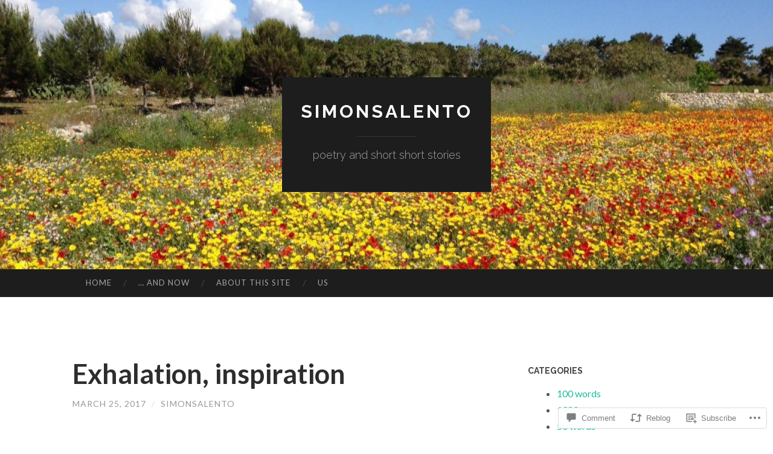

--- FILE ---
content_type: text/html; charset=UTF-8
request_url: https://simonsalento.com/2017/03/25/exhalation-inspiration/
body_size: 22409
content:
<!DOCTYPE html>
<html lang="en">
<head>
<meta charset="UTF-8">
<meta name="viewport" content="width=device-width, initial-scale=1">
<title>Exhalation, inspiration | simonsalento</title>
<link rel="profile" href="http://gmpg.org/xfn/11">
<link rel="pingback" href="https://simonsalento.com/xmlrpc.php">

<meta name='robots' content='max-image-preview:large' />
<meta name="google-site-verification" content="google7622115172585081.html" />

<!-- Async WordPress.com Remote Login -->
<script id="wpcom_remote_login_js">
var wpcom_remote_login_extra_auth = '';
function wpcom_remote_login_remove_dom_node_id( element_id ) {
	var dom_node = document.getElementById( element_id );
	if ( dom_node ) { dom_node.parentNode.removeChild( dom_node ); }
}
function wpcom_remote_login_remove_dom_node_classes( class_name ) {
	var dom_nodes = document.querySelectorAll( '.' + class_name );
	for ( var i = 0; i < dom_nodes.length; i++ ) {
		dom_nodes[ i ].parentNode.removeChild( dom_nodes[ i ] );
	}
}
function wpcom_remote_login_final_cleanup() {
	wpcom_remote_login_remove_dom_node_classes( "wpcom_remote_login_msg" );
	wpcom_remote_login_remove_dom_node_id( "wpcom_remote_login_key" );
	wpcom_remote_login_remove_dom_node_id( "wpcom_remote_login_validate" );
	wpcom_remote_login_remove_dom_node_id( "wpcom_remote_login_js" );
	wpcom_remote_login_remove_dom_node_id( "wpcom_request_access_iframe" );
	wpcom_remote_login_remove_dom_node_id( "wpcom_request_access_styles" );
}

// Watch for messages back from the remote login
window.addEventListener( "message", function( e ) {
	if ( e.origin === "https://r-login.wordpress.com" ) {
		var data = {};
		try {
			data = JSON.parse( e.data );
		} catch( e ) {
			wpcom_remote_login_final_cleanup();
			return;
		}

		if ( data.msg === 'LOGIN' ) {
			// Clean up the login check iframe
			wpcom_remote_login_remove_dom_node_id( "wpcom_remote_login_key" );

			var id_regex = new RegExp( /^[0-9]+$/ );
			var token_regex = new RegExp( /^.*|.*|.*$/ );
			if (
				token_regex.test( data.token )
				&& id_regex.test( data.wpcomid )
			) {
				// We have everything we need to ask for a login
				var script = document.createElement( "script" );
				script.setAttribute( "id", "wpcom_remote_login_validate" );
				script.src = '/remote-login.php?wpcom_remote_login=validate'
					+ '&wpcomid=' + data.wpcomid
					+ '&token=' + encodeURIComponent( data.token )
					+ '&host=' + window.location.protocol
					+ '//' + window.location.hostname
					+ '&postid=2509'
					+ '&is_singular=1';
				document.body.appendChild( script );
			}

			return;
		}

		// Safari ITP, not logged in, so redirect
		if ( data.msg === 'LOGIN-REDIRECT' ) {
			window.location = 'https://wordpress.com/log-in?redirect_to=' + window.location.href;
			return;
		}

		// Safari ITP, storage access failed, remove the request
		if ( data.msg === 'LOGIN-REMOVE' ) {
			var css_zap = 'html { -webkit-transition: margin-top 1s; transition: margin-top 1s; } /* 9001 */ html { margin-top: 0 !important; } * html body { margin-top: 0 !important; } @media screen and ( max-width: 782px ) { html { margin-top: 0 !important; } * html body { margin-top: 0 !important; } }';
			var style_zap = document.createElement( 'style' );
			style_zap.type = 'text/css';
			style_zap.appendChild( document.createTextNode( css_zap ) );
			document.body.appendChild( style_zap );

			var e = document.getElementById( 'wpcom_request_access_iframe' );
			e.parentNode.removeChild( e );

			document.cookie = 'wordpress_com_login_access=denied; path=/; max-age=31536000';

			return;
		}

		// Safari ITP
		if ( data.msg === 'REQUEST_ACCESS' ) {
			console.log( 'request access: safari' );

			// Check ITP iframe enable/disable knob
			if ( wpcom_remote_login_extra_auth !== 'safari_itp_iframe' ) {
				return;
			}

			// If we are in a "private window" there is no ITP.
			var private_window = false;
			try {
				var opendb = window.openDatabase( null, null, null, null );
			} catch( e ) {
				private_window = true;
			}

			if ( private_window ) {
				console.log( 'private window' );
				return;
			}

			var iframe = document.createElement( 'iframe' );
			iframe.id = 'wpcom_request_access_iframe';
			iframe.setAttribute( 'scrolling', 'no' );
			iframe.setAttribute( 'sandbox', 'allow-storage-access-by-user-activation allow-scripts allow-same-origin allow-top-navigation-by-user-activation' );
			iframe.src = 'https://r-login.wordpress.com/remote-login.php?wpcom_remote_login=request_access&origin=' + encodeURIComponent( data.origin ) + '&wpcomid=' + encodeURIComponent( data.wpcomid );

			var css = 'html { -webkit-transition: margin-top 1s; transition: margin-top 1s; } /* 9001 */ html { margin-top: 46px !important; } * html body { margin-top: 46px !important; } @media screen and ( max-width: 660px ) { html { margin-top: 71px !important; } * html body { margin-top: 71px !important; } #wpcom_request_access_iframe { display: block; height: 71px !important; } } #wpcom_request_access_iframe { border: 0px; height: 46px; position: fixed; top: 0; left: 0; width: 100%; min-width: 100%; z-index: 99999; background: #23282d; } ';

			var style = document.createElement( 'style' );
			style.type = 'text/css';
			style.id = 'wpcom_request_access_styles';
			style.appendChild( document.createTextNode( css ) );
			document.body.appendChild( style );

			document.body.appendChild( iframe );
		}

		if ( data.msg === 'DONE' ) {
			wpcom_remote_login_final_cleanup();
		}
	}
}, false );

// Inject the remote login iframe after the page has had a chance to load
// more critical resources
window.addEventListener( "DOMContentLoaded", function( e ) {
	var iframe = document.createElement( "iframe" );
	iframe.style.display = "none";
	iframe.setAttribute( "scrolling", "no" );
	iframe.setAttribute( "id", "wpcom_remote_login_key" );
	iframe.src = "https://r-login.wordpress.com/remote-login.php"
		+ "?wpcom_remote_login=key"
		+ "&origin=aHR0cHM6Ly9zaW1vbnNhbGVudG8uY29t"
		+ "&wpcomid=38089715"
		+ "&time=" + Math.floor( Date.now() / 1000 );
	document.body.appendChild( iframe );
}, false );
</script>
<link rel='dns-prefetch' href='//s0.wp.com' />
<link rel='dns-prefetch' href='//widgets.wp.com' />
<link rel='dns-prefetch' href='//fonts-api.wp.com' />
<link rel="alternate" type="application/rss+xml" title="simonsalento &raquo; Feed" href="https://simonsalento.com/feed/" />
<link rel="alternate" type="application/rss+xml" title="simonsalento &raquo; Comments Feed" href="https://simonsalento.com/comments/feed/" />
<link rel="alternate" type="application/rss+xml" title="simonsalento &raquo; Exhalation, inspiration Comments Feed" href="https://simonsalento.com/2017/03/25/exhalation-inspiration/feed/" />
	<script type="text/javascript">
		/* <![CDATA[ */
		function addLoadEvent(func) {
			var oldonload = window.onload;
			if (typeof window.onload != 'function') {
				window.onload = func;
			} else {
				window.onload = function () {
					oldonload();
					func();
				}
			}
		}
		/* ]]> */
	</script>
	<link crossorigin='anonymous' rel='stylesheet' id='all-css-0-1' href='/_static/??-eJxtzEkKgDAMQNELWYNjcSGeRdog1Q7BpHh9UQRBXD74fDhImRQFo0DIinxeXGRYUWg222PgHCEkmz0y7OhnQasosXxUGuYC/o/ebfh+b135FMZKd02th77t1hMpiDR+&cssminify=yes' type='text/css' media='all' />
<style id='wp-emoji-styles-inline-css'>

	img.wp-smiley, img.emoji {
		display: inline !important;
		border: none !important;
		box-shadow: none !important;
		height: 1em !important;
		width: 1em !important;
		margin: 0 0.07em !important;
		vertical-align: -0.1em !important;
		background: none !important;
		padding: 0 !important;
	}
/*# sourceURL=wp-emoji-styles-inline-css */
</style>
<link crossorigin='anonymous' rel='stylesheet' id='all-css-2-1' href='/wp-content/plugins/gutenberg-core/v22.2.0/build/styles/block-library/style.css?m=1764855221i&cssminify=yes' type='text/css' media='all' />
<style id='wp-block-library-inline-css'>
.has-text-align-justify {
	text-align:justify;
}
.has-text-align-justify{text-align:justify;}

/*# sourceURL=wp-block-library-inline-css */
</style><style id='global-styles-inline-css'>
:root{--wp--preset--aspect-ratio--square: 1;--wp--preset--aspect-ratio--4-3: 4/3;--wp--preset--aspect-ratio--3-4: 3/4;--wp--preset--aspect-ratio--3-2: 3/2;--wp--preset--aspect-ratio--2-3: 2/3;--wp--preset--aspect-ratio--16-9: 16/9;--wp--preset--aspect-ratio--9-16: 9/16;--wp--preset--color--black: #000000;--wp--preset--color--cyan-bluish-gray: #abb8c3;--wp--preset--color--white: #ffffff;--wp--preset--color--pale-pink: #f78da7;--wp--preset--color--vivid-red: #cf2e2e;--wp--preset--color--luminous-vivid-orange: #ff6900;--wp--preset--color--luminous-vivid-amber: #fcb900;--wp--preset--color--light-green-cyan: #7bdcb5;--wp--preset--color--vivid-green-cyan: #00d084;--wp--preset--color--pale-cyan-blue: #8ed1fc;--wp--preset--color--vivid-cyan-blue: #0693e3;--wp--preset--color--vivid-purple: #9b51e0;--wp--preset--gradient--vivid-cyan-blue-to-vivid-purple: linear-gradient(135deg,rgb(6,147,227) 0%,rgb(155,81,224) 100%);--wp--preset--gradient--light-green-cyan-to-vivid-green-cyan: linear-gradient(135deg,rgb(122,220,180) 0%,rgb(0,208,130) 100%);--wp--preset--gradient--luminous-vivid-amber-to-luminous-vivid-orange: linear-gradient(135deg,rgb(252,185,0) 0%,rgb(255,105,0) 100%);--wp--preset--gradient--luminous-vivid-orange-to-vivid-red: linear-gradient(135deg,rgb(255,105,0) 0%,rgb(207,46,46) 100%);--wp--preset--gradient--very-light-gray-to-cyan-bluish-gray: linear-gradient(135deg,rgb(238,238,238) 0%,rgb(169,184,195) 100%);--wp--preset--gradient--cool-to-warm-spectrum: linear-gradient(135deg,rgb(74,234,220) 0%,rgb(151,120,209) 20%,rgb(207,42,186) 40%,rgb(238,44,130) 60%,rgb(251,105,98) 80%,rgb(254,248,76) 100%);--wp--preset--gradient--blush-light-purple: linear-gradient(135deg,rgb(255,206,236) 0%,rgb(152,150,240) 100%);--wp--preset--gradient--blush-bordeaux: linear-gradient(135deg,rgb(254,205,165) 0%,rgb(254,45,45) 50%,rgb(107,0,62) 100%);--wp--preset--gradient--luminous-dusk: linear-gradient(135deg,rgb(255,203,112) 0%,rgb(199,81,192) 50%,rgb(65,88,208) 100%);--wp--preset--gradient--pale-ocean: linear-gradient(135deg,rgb(255,245,203) 0%,rgb(182,227,212) 50%,rgb(51,167,181) 100%);--wp--preset--gradient--electric-grass: linear-gradient(135deg,rgb(202,248,128) 0%,rgb(113,206,126) 100%);--wp--preset--gradient--midnight: linear-gradient(135deg,rgb(2,3,129) 0%,rgb(40,116,252) 100%);--wp--preset--font-size--small: 13px;--wp--preset--font-size--medium: 20px;--wp--preset--font-size--large: 36px;--wp--preset--font-size--x-large: 42px;--wp--preset--font-family--albert-sans: 'Albert Sans', sans-serif;--wp--preset--font-family--alegreya: Alegreya, serif;--wp--preset--font-family--arvo: Arvo, serif;--wp--preset--font-family--bodoni-moda: 'Bodoni Moda', serif;--wp--preset--font-family--bricolage-grotesque: 'Bricolage Grotesque', sans-serif;--wp--preset--font-family--cabin: Cabin, sans-serif;--wp--preset--font-family--chivo: Chivo, sans-serif;--wp--preset--font-family--commissioner: Commissioner, sans-serif;--wp--preset--font-family--cormorant: Cormorant, serif;--wp--preset--font-family--courier-prime: 'Courier Prime', monospace;--wp--preset--font-family--crimson-pro: 'Crimson Pro', serif;--wp--preset--font-family--dm-mono: 'DM Mono', monospace;--wp--preset--font-family--dm-sans: 'DM Sans', sans-serif;--wp--preset--font-family--dm-serif-display: 'DM Serif Display', serif;--wp--preset--font-family--domine: Domine, serif;--wp--preset--font-family--eb-garamond: 'EB Garamond', serif;--wp--preset--font-family--epilogue: Epilogue, sans-serif;--wp--preset--font-family--fahkwang: Fahkwang, sans-serif;--wp--preset--font-family--figtree: Figtree, sans-serif;--wp--preset--font-family--fira-sans: 'Fira Sans', sans-serif;--wp--preset--font-family--fjalla-one: 'Fjalla One', sans-serif;--wp--preset--font-family--fraunces: Fraunces, serif;--wp--preset--font-family--gabarito: Gabarito, system-ui;--wp--preset--font-family--ibm-plex-mono: 'IBM Plex Mono', monospace;--wp--preset--font-family--ibm-plex-sans: 'IBM Plex Sans', sans-serif;--wp--preset--font-family--ibarra-real-nova: 'Ibarra Real Nova', serif;--wp--preset--font-family--instrument-serif: 'Instrument Serif', serif;--wp--preset--font-family--inter: Inter, sans-serif;--wp--preset--font-family--josefin-sans: 'Josefin Sans', sans-serif;--wp--preset--font-family--jost: Jost, sans-serif;--wp--preset--font-family--libre-baskerville: 'Libre Baskerville', serif;--wp--preset--font-family--libre-franklin: 'Libre Franklin', sans-serif;--wp--preset--font-family--literata: Literata, serif;--wp--preset--font-family--lora: Lora, serif;--wp--preset--font-family--merriweather: Merriweather, serif;--wp--preset--font-family--montserrat: Montserrat, sans-serif;--wp--preset--font-family--newsreader: Newsreader, serif;--wp--preset--font-family--noto-sans-mono: 'Noto Sans Mono', sans-serif;--wp--preset--font-family--nunito: Nunito, sans-serif;--wp--preset--font-family--open-sans: 'Open Sans', sans-serif;--wp--preset--font-family--overpass: Overpass, sans-serif;--wp--preset--font-family--pt-serif: 'PT Serif', serif;--wp--preset--font-family--petrona: Petrona, serif;--wp--preset--font-family--piazzolla: Piazzolla, serif;--wp--preset--font-family--playfair-display: 'Playfair Display', serif;--wp--preset--font-family--plus-jakarta-sans: 'Plus Jakarta Sans', sans-serif;--wp--preset--font-family--poppins: Poppins, sans-serif;--wp--preset--font-family--raleway: Raleway, sans-serif;--wp--preset--font-family--roboto: Roboto, sans-serif;--wp--preset--font-family--roboto-slab: 'Roboto Slab', serif;--wp--preset--font-family--rubik: Rubik, sans-serif;--wp--preset--font-family--rufina: Rufina, serif;--wp--preset--font-family--sora: Sora, sans-serif;--wp--preset--font-family--source-sans-3: 'Source Sans 3', sans-serif;--wp--preset--font-family--source-serif-4: 'Source Serif 4', serif;--wp--preset--font-family--space-mono: 'Space Mono', monospace;--wp--preset--font-family--syne: Syne, sans-serif;--wp--preset--font-family--texturina: Texturina, serif;--wp--preset--font-family--urbanist: Urbanist, sans-serif;--wp--preset--font-family--work-sans: 'Work Sans', sans-serif;--wp--preset--spacing--20: 0.44rem;--wp--preset--spacing--30: 0.67rem;--wp--preset--spacing--40: 1rem;--wp--preset--spacing--50: 1.5rem;--wp--preset--spacing--60: 2.25rem;--wp--preset--spacing--70: 3.38rem;--wp--preset--spacing--80: 5.06rem;--wp--preset--shadow--natural: 6px 6px 9px rgba(0, 0, 0, 0.2);--wp--preset--shadow--deep: 12px 12px 50px rgba(0, 0, 0, 0.4);--wp--preset--shadow--sharp: 6px 6px 0px rgba(0, 0, 0, 0.2);--wp--preset--shadow--outlined: 6px 6px 0px -3px rgb(255, 255, 255), 6px 6px rgb(0, 0, 0);--wp--preset--shadow--crisp: 6px 6px 0px rgb(0, 0, 0);}:where(.is-layout-flex){gap: 0.5em;}:where(.is-layout-grid){gap: 0.5em;}body .is-layout-flex{display: flex;}.is-layout-flex{flex-wrap: wrap;align-items: center;}.is-layout-flex > :is(*, div){margin: 0;}body .is-layout-grid{display: grid;}.is-layout-grid > :is(*, div){margin: 0;}:where(.wp-block-columns.is-layout-flex){gap: 2em;}:where(.wp-block-columns.is-layout-grid){gap: 2em;}:where(.wp-block-post-template.is-layout-flex){gap: 1.25em;}:where(.wp-block-post-template.is-layout-grid){gap: 1.25em;}.has-black-color{color: var(--wp--preset--color--black) !important;}.has-cyan-bluish-gray-color{color: var(--wp--preset--color--cyan-bluish-gray) !important;}.has-white-color{color: var(--wp--preset--color--white) !important;}.has-pale-pink-color{color: var(--wp--preset--color--pale-pink) !important;}.has-vivid-red-color{color: var(--wp--preset--color--vivid-red) !important;}.has-luminous-vivid-orange-color{color: var(--wp--preset--color--luminous-vivid-orange) !important;}.has-luminous-vivid-amber-color{color: var(--wp--preset--color--luminous-vivid-amber) !important;}.has-light-green-cyan-color{color: var(--wp--preset--color--light-green-cyan) !important;}.has-vivid-green-cyan-color{color: var(--wp--preset--color--vivid-green-cyan) !important;}.has-pale-cyan-blue-color{color: var(--wp--preset--color--pale-cyan-blue) !important;}.has-vivid-cyan-blue-color{color: var(--wp--preset--color--vivid-cyan-blue) !important;}.has-vivid-purple-color{color: var(--wp--preset--color--vivid-purple) !important;}.has-black-background-color{background-color: var(--wp--preset--color--black) !important;}.has-cyan-bluish-gray-background-color{background-color: var(--wp--preset--color--cyan-bluish-gray) !important;}.has-white-background-color{background-color: var(--wp--preset--color--white) !important;}.has-pale-pink-background-color{background-color: var(--wp--preset--color--pale-pink) !important;}.has-vivid-red-background-color{background-color: var(--wp--preset--color--vivid-red) !important;}.has-luminous-vivid-orange-background-color{background-color: var(--wp--preset--color--luminous-vivid-orange) !important;}.has-luminous-vivid-amber-background-color{background-color: var(--wp--preset--color--luminous-vivid-amber) !important;}.has-light-green-cyan-background-color{background-color: var(--wp--preset--color--light-green-cyan) !important;}.has-vivid-green-cyan-background-color{background-color: var(--wp--preset--color--vivid-green-cyan) !important;}.has-pale-cyan-blue-background-color{background-color: var(--wp--preset--color--pale-cyan-blue) !important;}.has-vivid-cyan-blue-background-color{background-color: var(--wp--preset--color--vivid-cyan-blue) !important;}.has-vivid-purple-background-color{background-color: var(--wp--preset--color--vivid-purple) !important;}.has-black-border-color{border-color: var(--wp--preset--color--black) !important;}.has-cyan-bluish-gray-border-color{border-color: var(--wp--preset--color--cyan-bluish-gray) !important;}.has-white-border-color{border-color: var(--wp--preset--color--white) !important;}.has-pale-pink-border-color{border-color: var(--wp--preset--color--pale-pink) !important;}.has-vivid-red-border-color{border-color: var(--wp--preset--color--vivid-red) !important;}.has-luminous-vivid-orange-border-color{border-color: var(--wp--preset--color--luminous-vivid-orange) !important;}.has-luminous-vivid-amber-border-color{border-color: var(--wp--preset--color--luminous-vivid-amber) !important;}.has-light-green-cyan-border-color{border-color: var(--wp--preset--color--light-green-cyan) !important;}.has-vivid-green-cyan-border-color{border-color: var(--wp--preset--color--vivid-green-cyan) !important;}.has-pale-cyan-blue-border-color{border-color: var(--wp--preset--color--pale-cyan-blue) !important;}.has-vivid-cyan-blue-border-color{border-color: var(--wp--preset--color--vivid-cyan-blue) !important;}.has-vivid-purple-border-color{border-color: var(--wp--preset--color--vivid-purple) !important;}.has-vivid-cyan-blue-to-vivid-purple-gradient-background{background: var(--wp--preset--gradient--vivid-cyan-blue-to-vivid-purple) !important;}.has-light-green-cyan-to-vivid-green-cyan-gradient-background{background: var(--wp--preset--gradient--light-green-cyan-to-vivid-green-cyan) !important;}.has-luminous-vivid-amber-to-luminous-vivid-orange-gradient-background{background: var(--wp--preset--gradient--luminous-vivid-amber-to-luminous-vivid-orange) !important;}.has-luminous-vivid-orange-to-vivid-red-gradient-background{background: var(--wp--preset--gradient--luminous-vivid-orange-to-vivid-red) !important;}.has-very-light-gray-to-cyan-bluish-gray-gradient-background{background: var(--wp--preset--gradient--very-light-gray-to-cyan-bluish-gray) !important;}.has-cool-to-warm-spectrum-gradient-background{background: var(--wp--preset--gradient--cool-to-warm-spectrum) !important;}.has-blush-light-purple-gradient-background{background: var(--wp--preset--gradient--blush-light-purple) !important;}.has-blush-bordeaux-gradient-background{background: var(--wp--preset--gradient--blush-bordeaux) !important;}.has-luminous-dusk-gradient-background{background: var(--wp--preset--gradient--luminous-dusk) !important;}.has-pale-ocean-gradient-background{background: var(--wp--preset--gradient--pale-ocean) !important;}.has-electric-grass-gradient-background{background: var(--wp--preset--gradient--electric-grass) !important;}.has-midnight-gradient-background{background: var(--wp--preset--gradient--midnight) !important;}.has-small-font-size{font-size: var(--wp--preset--font-size--small) !important;}.has-medium-font-size{font-size: var(--wp--preset--font-size--medium) !important;}.has-large-font-size{font-size: var(--wp--preset--font-size--large) !important;}.has-x-large-font-size{font-size: var(--wp--preset--font-size--x-large) !important;}.has-albert-sans-font-family{font-family: var(--wp--preset--font-family--albert-sans) !important;}.has-alegreya-font-family{font-family: var(--wp--preset--font-family--alegreya) !important;}.has-arvo-font-family{font-family: var(--wp--preset--font-family--arvo) !important;}.has-bodoni-moda-font-family{font-family: var(--wp--preset--font-family--bodoni-moda) !important;}.has-bricolage-grotesque-font-family{font-family: var(--wp--preset--font-family--bricolage-grotesque) !important;}.has-cabin-font-family{font-family: var(--wp--preset--font-family--cabin) !important;}.has-chivo-font-family{font-family: var(--wp--preset--font-family--chivo) !important;}.has-commissioner-font-family{font-family: var(--wp--preset--font-family--commissioner) !important;}.has-cormorant-font-family{font-family: var(--wp--preset--font-family--cormorant) !important;}.has-courier-prime-font-family{font-family: var(--wp--preset--font-family--courier-prime) !important;}.has-crimson-pro-font-family{font-family: var(--wp--preset--font-family--crimson-pro) !important;}.has-dm-mono-font-family{font-family: var(--wp--preset--font-family--dm-mono) !important;}.has-dm-sans-font-family{font-family: var(--wp--preset--font-family--dm-sans) !important;}.has-dm-serif-display-font-family{font-family: var(--wp--preset--font-family--dm-serif-display) !important;}.has-domine-font-family{font-family: var(--wp--preset--font-family--domine) !important;}.has-eb-garamond-font-family{font-family: var(--wp--preset--font-family--eb-garamond) !important;}.has-epilogue-font-family{font-family: var(--wp--preset--font-family--epilogue) !important;}.has-fahkwang-font-family{font-family: var(--wp--preset--font-family--fahkwang) !important;}.has-figtree-font-family{font-family: var(--wp--preset--font-family--figtree) !important;}.has-fira-sans-font-family{font-family: var(--wp--preset--font-family--fira-sans) !important;}.has-fjalla-one-font-family{font-family: var(--wp--preset--font-family--fjalla-one) !important;}.has-fraunces-font-family{font-family: var(--wp--preset--font-family--fraunces) !important;}.has-gabarito-font-family{font-family: var(--wp--preset--font-family--gabarito) !important;}.has-ibm-plex-mono-font-family{font-family: var(--wp--preset--font-family--ibm-plex-mono) !important;}.has-ibm-plex-sans-font-family{font-family: var(--wp--preset--font-family--ibm-plex-sans) !important;}.has-ibarra-real-nova-font-family{font-family: var(--wp--preset--font-family--ibarra-real-nova) !important;}.has-instrument-serif-font-family{font-family: var(--wp--preset--font-family--instrument-serif) !important;}.has-inter-font-family{font-family: var(--wp--preset--font-family--inter) !important;}.has-josefin-sans-font-family{font-family: var(--wp--preset--font-family--josefin-sans) !important;}.has-jost-font-family{font-family: var(--wp--preset--font-family--jost) !important;}.has-libre-baskerville-font-family{font-family: var(--wp--preset--font-family--libre-baskerville) !important;}.has-libre-franklin-font-family{font-family: var(--wp--preset--font-family--libre-franklin) !important;}.has-literata-font-family{font-family: var(--wp--preset--font-family--literata) !important;}.has-lora-font-family{font-family: var(--wp--preset--font-family--lora) !important;}.has-merriweather-font-family{font-family: var(--wp--preset--font-family--merriweather) !important;}.has-montserrat-font-family{font-family: var(--wp--preset--font-family--montserrat) !important;}.has-newsreader-font-family{font-family: var(--wp--preset--font-family--newsreader) !important;}.has-noto-sans-mono-font-family{font-family: var(--wp--preset--font-family--noto-sans-mono) !important;}.has-nunito-font-family{font-family: var(--wp--preset--font-family--nunito) !important;}.has-open-sans-font-family{font-family: var(--wp--preset--font-family--open-sans) !important;}.has-overpass-font-family{font-family: var(--wp--preset--font-family--overpass) !important;}.has-pt-serif-font-family{font-family: var(--wp--preset--font-family--pt-serif) !important;}.has-petrona-font-family{font-family: var(--wp--preset--font-family--petrona) !important;}.has-piazzolla-font-family{font-family: var(--wp--preset--font-family--piazzolla) !important;}.has-playfair-display-font-family{font-family: var(--wp--preset--font-family--playfair-display) !important;}.has-plus-jakarta-sans-font-family{font-family: var(--wp--preset--font-family--plus-jakarta-sans) !important;}.has-poppins-font-family{font-family: var(--wp--preset--font-family--poppins) !important;}.has-raleway-font-family{font-family: var(--wp--preset--font-family--raleway) !important;}.has-roboto-font-family{font-family: var(--wp--preset--font-family--roboto) !important;}.has-roboto-slab-font-family{font-family: var(--wp--preset--font-family--roboto-slab) !important;}.has-rubik-font-family{font-family: var(--wp--preset--font-family--rubik) !important;}.has-rufina-font-family{font-family: var(--wp--preset--font-family--rufina) !important;}.has-sora-font-family{font-family: var(--wp--preset--font-family--sora) !important;}.has-source-sans-3-font-family{font-family: var(--wp--preset--font-family--source-sans-3) !important;}.has-source-serif-4-font-family{font-family: var(--wp--preset--font-family--source-serif-4) !important;}.has-space-mono-font-family{font-family: var(--wp--preset--font-family--space-mono) !important;}.has-syne-font-family{font-family: var(--wp--preset--font-family--syne) !important;}.has-texturina-font-family{font-family: var(--wp--preset--font-family--texturina) !important;}.has-urbanist-font-family{font-family: var(--wp--preset--font-family--urbanist) !important;}.has-work-sans-font-family{font-family: var(--wp--preset--font-family--work-sans) !important;}
/*# sourceURL=global-styles-inline-css */
</style>

<style id='classic-theme-styles-inline-css'>
/*! This file is auto-generated */
.wp-block-button__link{color:#fff;background-color:#32373c;border-radius:9999px;box-shadow:none;text-decoration:none;padding:calc(.667em + 2px) calc(1.333em + 2px);font-size:1.125em}.wp-block-file__button{background:#32373c;color:#fff;text-decoration:none}
/*# sourceURL=/wp-includes/css/classic-themes.min.css */
</style>
<link crossorigin='anonymous' rel='stylesheet' id='all-css-4-1' href='/_static/??-eJx9jksOwjAMRC9EsEAtnwXiKCgfC1LqJIqd9vq4qtgAYmPJM/PsgbkYn5NgEqBmytjuMTH4XFF1KlZAE4QhWhyRNLb1zBv4jc1FGeNcqchsdFJsZOShIP/jBpRi/dOotJ5YDeCW3t5twhRyBdskkxWJ/osCrh5ci2OACavTzyoulflzX7pc6bI7Hk777tx1/fACNXxjkA==&cssminify=yes' type='text/css' media='all' />
<link rel='stylesheet' id='verbum-gutenberg-css-css' href='https://widgets.wp.com/verbum-block-editor/block-editor.css?ver=1738686361' media='all' />
<link rel='stylesheet' id='hemingway-rewritten-fonts-css' href='https://fonts-api.wp.com/css?family=Raleway%3A400%2C300%2C700%7CLato%3A400%2C700%2C400italic%2C700italic&#038;subset=latin%2Clatin-ext' media='all' />
<link crossorigin='anonymous' rel='stylesheet' id='all-css-8-1' href='/_static/??-eJyFjtEKwjAMRX/IGsbUPYmfIl2JNbNNS9NS9vd24sNEmW/3kJzLhRqVCZyRM+Q7ehSIZYSWiG3Vs0pYE+V2B8mzw70R2cFK8kVFVyyxwIQ5avN4M0hhuBIbsMiYqAnyO351/hmydL7GqBpN8FuTEo4u2BYttK8VbkkWg3LB6EyBP0DdnKa0qBd/7oZTPxyHrj9MT3f6epw=&cssminify=yes' type='text/css' media='all' />
<link crossorigin='anonymous' rel='stylesheet' id='print-css-9-1' href='/wp-content/mu-plugins/global-print/global-print.css?m=1465851035i&cssminify=yes' type='text/css' media='print' />
<style id='jetpack-global-styles-frontend-style-inline-css'>
:root { --font-headings: unset; --font-base: unset; --font-headings-default: -apple-system,BlinkMacSystemFont,"Segoe UI",Roboto,Oxygen-Sans,Ubuntu,Cantarell,"Helvetica Neue",sans-serif; --font-base-default: -apple-system,BlinkMacSystemFont,"Segoe UI",Roboto,Oxygen-Sans,Ubuntu,Cantarell,"Helvetica Neue",sans-serif;}
/*# sourceURL=jetpack-global-styles-frontend-style-inline-css */
</style>
<link crossorigin='anonymous' rel='stylesheet' id='all-css-12-1' href='/_static/??-eJyNjcsKAjEMRX/IGtQZBxfip0hMS9sxTYppGfx7H7gRN+7ugcs5sFRHKi1Ig9Jd5R6zGMyhVaTrh8G6QFHfORhYwlvw6P39PbPENZmt4G/ROQuBKWVkxxrVvuBH1lIoz2waILJekF+HUzlupnG3nQ77YZwfuRJIaQ==&cssminify=yes' type='text/css' media='all' />
<script type="text/javascript" id="jetpack_related-posts-js-extra">
/* <![CDATA[ */
var related_posts_js_options = {"post_heading":"h4"};
//# sourceURL=jetpack_related-posts-js-extra
/* ]]> */
</script>
<script type="text/javascript" id="wpcom-actionbar-placeholder-js-extra">
/* <![CDATA[ */
var actionbardata = {"siteID":"38089715","postID":"2509","siteURL":"https://simonsalento.com","xhrURL":"https://simonsalento.com/wp-admin/admin-ajax.php","nonce":"71a014318e","isLoggedIn":"","statusMessage":"","subsEmailDefault":"instantly","proxyScriptUrl":"https://s0.wp.com/wp-content/js/wpcom-proxy-request.js?m=1513050504i&amp;ver=20211021","shortlink":"https://wp.me/p2zOSf-Et","i18n":{"followedText":"New posts from this site will now appear in your \u003Ca href=\"https://wordpress.com/reader\"\u003EReader\u003C/a\u003E","foldBar":"Collapse this bar","unfoldBar":"Expand this bar","shortLinkCopied":"Shortlink copied to clipboard."}};
//# sourceURL=wpcom-actionbar-placeholder-js-extra
/* ]]> */
</script>
<script type="text/javascript" id="jetpack-mu-wpcom-settings-js-before">
/* <![CDATA[ */
var JETPACK_MU_WPCOM_SETTINGS = {"assetsUrl":"https://s0.wp.com/wp-content/mu-plugins/jetpack-mu-wpcom-plugin/sun/jetpack_vendor/automattic/jetpack-mu-wpcom/src/build/"};
//# sourceURL=jetpack-mu-wpcom-settings-js-before
/* ]]> */
</script>
<script crossorigin='anonymous' type='text/javascript'  src='/_static/??/wp-content/mu-plugins/jetpack-plugin/sun/_inc/build/related-posts/related-posts.min.js,/wp-content/js/rlt-proxy.js?m=1755011788j'></script>
<script type="text/javascript" id="rlt-proxy-js-after">
/* <![CDATA[ */
	rltInitialize( {"token":null,"iframeOrigins":["https:\/\/widgets.wp.com"]} );
//# sourceURL=rlt-proxy-js-after
/* ]]> */
</script>
<link rel="EditURI" type="application/rsd+xml" title="RSD" href="https://simonsalento.wordpress.com/xmlrpc.php?rsd" />
<meta name="generator" content="WordPress.com" />
<link rel="canonical" href="https://simonsalento.com/2017/03/25/exhalation-inspiration/" />
<link rel='shortlink' href='https://wp.me/p2zOSf-Et' />
<link rel="alternate" type="application/json+oembed" href="https://public-api.wordpress.com/oembed/?format=json&amp;url=https%3A%2F%2Fsimonsalento.com%2F2017%2F03%2F25%2Fexhalation-inspiration%2F&amp;for=wpcom-auto-discovery" /><link rel="alternate" type="application/xml+oembed" href="https://public-api.wordpress.com/oembed/?format=xml&amp;url=https%3A%2F%2Fsimonsalento.com%2F2017%2F03%2F25%2Fexhalation-inspiration%2F&amp;for=wpcom-auto-discovery" />
<!-- Jetpack Open Graph Tags -->
<meta property="og:type" content="article" />
<meta property="og:title" content="Exhalation, inspiration" />
<meta property="og:url" content="https://simonsalento.com/2017/03/25/exhalation-inspiration/" />
<meta property="og:description" content="Exhalation Inspiration Your breath on my dandelion mind" />
<meta property="article:published_time" content="2017-03-25T12:37:41+00:00" />
<meta property="article:modified_time" content="2017-03-22T19:38:44+00:00" />
<meta property="og:site_name" content="simonsalento" />
<meta property="og:image" content="https://simonsalento.com/wp-content/uploads/2018/08/cropped-cropped-img_4161.jpg?w=200" />
<meta property="og:image:width" content="200" />
<meta property="og:image:height" content="200" />
<meta property="og:image:alt" content="" />
<meta property="og:locale" content="en_US" />
<meta property="article:publisher" content="https://www.facebook.com/WordPresscom" />
<meta name="twitter:creator" content="@SimonSalento" />
<meta name="twitter:site" content="@SimonSalento" />
<meta name="twitter:text:title" content="Exhalation, inspiration" />
<meta name="twitter:image" content="https://simonsalento.com/wp-content/uploads/2018/08/cropped-cropped-img_4161.jpg?w=240" />
<meta name="twitter:card" content="summary" />

<!-- End Jetpack Open Graph Tags -->
<link rel='openid.server' href='https://simonsalento.com/?openidserver=1' />
<link rel='openid.delegate' href='https://simonsalento.com/' />
<link rel="search" type="application/opensearchdescription+xml" href="https://simonsalento.com/osd.xml" title="simonsalento" />
<link rel="search" type="application/opensearchdescription+xml" href="https://s1.wp.com/opensearch.xml" title="WordPress.com" />
<meta name="theme-color" content="#ffffff" />
		<style type="text/css">
			.recentcomments a {
				display: inline !important;
				padding: 0 !important;
				margin: 0 !important;
			}

			table.recentcommentsavatartop img.avatar, table.recentcommentsavatarend img.avatar {
				border: 0px;
				margin: 0;
			}

			table.recentcommentsavatartop a, table.recentcommentsavatarend a {
				border: 0px !important;
				background-color: transparent !important;
			}

			td.recentcommentsavatarend, td.recentcommentsavatartop {
				padding: 0px 0px 1px 0px;
				margin: 0px;
			}

			td.recentcommentstextend {
				border: none !important;
				padding: 0px 0px 2px 10px;
			}

			.rtl td.recentcommentstextend {
				padding: 0px 10px 2px 0px;
			}

			td.recentcommentstexttop {
				border: none;
				padding: 0px 0px 0px 10px;
			}

			.rtl td.recentcommentstexttop {
				padding: 0px 10px 0px 0px;
			}
		</style>
		<meta name="description" content="Exhalation Inspiration Your breath on my dandelion mind" />
	<style type="text/css">
			.site-title a,
		.site-description {
			color: #ffffff;
		}
				.site-header-image {
			background-image: url(https://simonsalento.com/wp-content/uploads/2016/05/cropped-img_4161.jpg);
		}
		</style>
	<link rel="icon" href="https://simonsalento.com/wp-content/uploads/2018/08/cropped-cropped-img_4161.jpg?w=32" sizes="32x32" />
<link rel="icon" href="https://simonsalento.com/wp-content/uploads/2018/08/cropped-cropped-img_4161.jpg?w=192" sizes="192x192" />
<link rel="apple-touch-icon" href="https://simonsalento.com/wp-content/uploads/2018/08/cropped-cropped-img_4161.jpg?w=180" />
<meta name="msapplication-TileImage" content="https://simonsalento.com/wp-content/uploads/2018/08/cropped-cropped-img_4161.jpg?w=270" />
			<link rel="stylesheet" id="custom-css-css" type="text/css" href="https://s0.wp.com/?custom-css=1&#038;csblog=2zOSf&#038;cscache=6&#038;csrev=3" />
			<link crossorigin='anonymous' rel='stylesheet' id='all-css-0-3' href='/wp-content/mu-plugins/jetpack-plugin/sun/_inc/build/subscriptions/subscriptions.min.css?m=1753981412i&cssminify=yes' type='text/css' media='all' />
</head>

<body class="wp-singular post-template-default single single-post postid-2509 single-format-standard wp-theme-pubhemingway-rewritten customizer-styles-applied jetpack-reblog-enabled">
<div id="page" class="hfeed site">

	<header id="masthead" class="site-header" role="banner">
		<div class="site-header-image">
			<div class="site-branding-wrapper">
				<div class="site-branding">
					<h1 class="site-title"><a href="https://simonsalento.com/" rel="home">simonsalento</a></h1>
					<h2 class="site-description">poetry and short short stories</h2>
				</div>
			</div>
		</div>
	</header><!-- #masthead -->
	<nav id="site-navigation" class="main-navigation clear" role="navigation">
		<button class="menu-toggle" aria-controls="primary-menu" aria-expanded="false"><span class="screen-reader-text">Menu</span></button>
		<a class="skip-link screen-reader-text" href="#content">Skip to content</a>

		<div id="primary-menu" class="menu"><ul>
<li ><a href="https://simonsalento.com/">Home</a></li><li class="page_item page-item-4152"><a href="https://simonsalento.com/and-now/">&#8230; and now</a></li>
<li class="page_item page-item-2"><a href="https://simonsalento.com/about/">About this site</a></li>
<li class="page_item page-item-4336"><a href="https://simonsalento.com/us/">US</a></li>
</ul></div>
		<div id="header-search-toggle">
			<span class="screen-reader-text">Search</span>
		</div>
		<div id="header-search">
			<form role="search" method="get" class="search-form" action="https://simonsalento.com/">
				<label>
					<span class="screen-reader-text">Search for:</span>
					<input type="search" class="search-field" placeholder="Search &hellip;" value="" name="s" />
				</label>
				<input type="submit" class="search-submit" value="Search" />
			</form>		</div>
	</nav><!-- #site-navigation -->
	<div id="content" class="site-content">

	<div id="primary" class="content-area">
		<main id="main" class="site-main" role="main">

					
			
<article id="post-2509" class="post-2509 post type-post status-publish format-standard hentry category-poetry tag-inspiration tag-muse">
	<header class="entry-header">
					<h1 class="entry-title">Exhalation, inspiration</h1>				<div class="entry-meta">
			<span class="posted-on"><a href="https://simonsalento.com/2017/03/25/exhalation-inspiration/" rel="bookmark"><time class="entry-date published" datetime="2017-03-25T12:37:41+00:00">March 25, 2017</time><time class="updated" datetime="2017-03-22T19:38:44+00:00">March 22, 2017</time></a></span><span class="byline"><span class="sep"> / </span><span class="author vcard"><a class="url fn n" href="https://simonsalento.com/author/simonsalento/">simonsalento</a></span></span>					</div><!-- .entry-meta -->
	</header><!-- .entry-header -->

	<div class="entry-content">
		<p>Exhalation<br />
Inspiration<br />
Your breath on my dandelion mind</p>
<div id="jp-post-flair" class="sharedaddy sd-like-enabled sd-sharing-enabled"><div class="sharedaddy sd-sharing-enabled"><div class="robots-nocontent sd-block sd-social sd-social-icon-text sd-sharing"><h3 class="sd-title">Share this:</h3><div class="sd-content"><ul><li class="share-twitter"><a rel="nofollow noopener noreferrer"
				data-shared="sharing-twitter-2509"
				class="share-twitter sd-button share-icon"
				href="https://simonsalento.com/2017/03/25/exhalation-inspiration/?share=twitter"
				target="_blank"
				aria-labelledby="sharing-twitter-2509"
				>
				<span id="sharing-twitter-2509" hidden>Click to share on X (Opens in new window)</span>
				<span>X</span>
			</a></li><li class="share-facebook"><a rel="nofollow noopener noreferrer"
				data-shared="sharing-facebook-2509"
				class="share-facebook sd-button share-icon"
				href="https://simonsalento.com/2017/03/25/exhalation-inspiration/?share=facebook"
				target="_blank"
				aria-labelledby="sharing-facebook-2509"
				>
				<span id="sharing-facebook-2509" hidden>Click to share on Facebook (Opens in new window)</span>
				<span>Facebook</span>
			</a></li><li class="share-email"><a rel="nofollow noopener noreferrer"
				data-shared="sharing-email-2509"
				class="share-email sd-button share-icon"
				href="mailto:?subject=%5BShared%20Post%5D%20Exhalation%2C%20inspiration&#038;body=https%3A%2F%2Fsimonsalento.com%2F2017%2F03%2F25%2Fexhalation-inspiration%2F&#038;share=email"
				target="_blank"
				aria-labelledby="sharing-email-2509"
				data-email-share-error-title="Do you have email set up?" data-email-share-error-text="If you&#039;re having problems sharing via email, you might not have email set up for your browser. You may need to create a new email yourself." data-email-share-nonce="62dc4a346d" data-email-share-track-url="https://simonsalento.com/2017/03/25/exhalation-inspiration/?share=email">
				<span id="sharing-email-2509" hidden>Click to email a link to a friend (Opens in new window)</span>
				<span>Email</span>
			</a></li><li class="share-print"><a rel="nofollow noopener noreferrer"
				data-shared="sharing-print-2509"
				class="share-print sd-button share-icon"
				href="https://simonsalento.com/2017/03/25/exhalation-inspiration/#print?share=print"
				target="_blank"
				aria-labelledby="sharing-print-2509"
				>
				<span id="sharing-print-2509" hidden>Click to print (Opens in new window)</span>
				<span>Print</span>
			</a></li><li class="share-end"></li></ul></div></div></div><div class='sharedaddy sd-block sd-like jetpack-likes-widget-wrapper jetpack-likes-widget-unloaded' id='like-post-wrapper-38089715-2509-6967b778e7314' data-src='//widgets.wp.com/likes/index.html?ver=20260114#blog_id=38089715&amp;post_id=2509&amp;origin=simonsalento.wordpress.com&amp;obj_id=38089715-2509-6967b778e7314&amp;domain=simonsalento.com' data-name='like-post-frame-38089715-2509-6967b778e7314' data-title='Like or Reblog'><div class='likes-widget-placeholder post-likes-widget-placeholder' style='height: 55px;'><span class='button'><span>Like</span></span> <span class='loading'>Loading...</span></div><span class='sd-text-color'></span><a class='sd-link-color'></a></div>
<div id='jp-relatedposts' class='jp-relatedposts' >
	<h3 class="jp-relatedposts-headline"><em>Related</em></h3>
</div></div>			</div><!-- .entry-content -->

	<footer class="entry-meta">
						<div class="entry-categories">
					<a href="https://simonsalento.com/category/poetry/" rel="category tag">Poetry?</a>				</div>
					<div class="entry-tags"><a href="https://simonsalento.com/tag/inspiration/" rel="tag">inspiration</a>, <a href="https://simonsalento.com/tag/muse/" rel="tag">muse</a></div>	</footer><!-- .entry-meta -->
</article><!-- #post-## -->

				<nav class="navigation post-navigation" role="navigation">
		<h1 class="screen-reader-text">Post navigation</h1>
		<div class="nav-links">
			<div class="nav-previous"><a href="https://simonsalento.com/2017/03/23/canonmills/" rel="prev"><span class="meta-nav">&larr;</span> Canonmills, March</a></div><div class="nav-next"><a href="https://simonsalento.com/2017/03/26/this-will-be-the-mother/" rel="next">This will be the&nbsp;mother <span class="meta-nav">&rarr;</span></a></div>		</div><!-- .nav-links -->
	</nav><!-- .navigation -->
	
			
<div id="comments" class="comments-area">

	
	
	
		<div id="respond" class="comment-respond">
		<h3 id="reply-title" class="comment-reply-title">Leave a comment <small><a rel="nofollow" id="cancel-comment-reply-link" href="/2017/03/25/exhalation-inspiration/#respond" style="display:none;">Cancel reply</a></small></h3><form action="https://simonsalento.com/wp-comments-post.php" method="post" id="commentform" class="comment-form">


<div class="comment-form__verbum transparent"></div><div class="verbum-form-meta"><input type='hidden' name='comment_post_ID' value='2509' id='comment_post_ID' />
<input type='hidden' name='comment_parent' id='comment_parent' value='0' />

			<input type="hidden" name="highlander_comment_nonce" id="highlander_comment_nonce" value="c48abd1e63" />
			<input type="hidden" name="verbum_show_subscription_modal" value="" /></div><p style="display: none;"><input type="hidden" id="akismet_comment_nonce" name="akismet_comment_nonce" value="5bce1088f0" /></p><p style="display: none !important;" class="akismet-fields-container" data-prefix="ak_"><label>&#916;<textarea name="ak_hp_textarea" cols="45" rows="8" maxlength="100"></textarea></label><input type="hidden" id="ak_js_1" name="ak_js" value="227"/><script type="text/javascript">
/* <![CDATA[ */
document.getElementById( "ak_js_1" ).setAttribute( "value", ( new Date() ).getTime() );
/* ]]> */
</script>
</p></form>	</div><!-- #respond -->
	<p class="akismet_comment_form_privacy_notice">This site uses Akismet to reduce spam. <a href="https://akismet.com/privacy/" target="_blank" rel="nofollow noopener">Learn how your comment data is processed.</a></p>
</div><!-- #comments -->

		
		</main><!-- #main -->
	</div><!-- #primary -->


	<div id="secondary" class="widget-area" role="complementary">
		<aside id="categories-2" class="widget widget_categories"><h1 class="widget-title">Categories</h1>
			<ul>
					<li class="cat-item cat-item-5645"><a href="https://simonsalento.com/category/100-words/">100 words</a>
</li>
	<li class="cat-item cat-item-22792"><a href="https://simonsalento.com/category/1980s/">1980s</a>
</li>
	<li class="cat-item cat-item-416140"><a href="https://simonsalento.com/category/50-words/">50 words</a>
</li>
	<li class="cat-item cat-item-20791843"><a href="https://simonsalento.com/category/75-words/">75 words</a>
</li>
	<li class="cat-item cat-item-3644"><a href="https://simonsalento.com/category/biography/">Biography</a>
</li>
	<li class="cat-item cat-item-49217"><a href="https://simonsalento.com/category/chapter/">Chapter</a>
</li>
	<li class="cat-item cat-item-55382"><a href="https://simonsalento.com/category/collaborations/">Collaborations</a>
</li>
	<li class="cat-item cat-item-3898"><a href="https://simonsalento.com/category/crime/">Crime</a>
</li>
	<li class="cat-item cat-item-184089"><a href="https://simonsalento.com/category/illustrated/">Illustrated</a>
</li>
	<li class="cat-item cat-item-10618"><a href="https://simonsalento.com/category/moments/">Moments</a>
</li>
	<li class="cat-item cat-item-3748"><a href="https://simonsalento.com/category/non-fiction/">Non-fiction</a>
</li>
	<li class="cat-item cat-item-422"><a href="https://simonsalento.com/category/poetry/">Poetry?</a>
</li>
	<li class="cat-item cat-item-5017"><a href="https://simonsalento.com/category/scene/">Scene</a>
</li>
	<li class="cat-item cat-item-10926101"><a href="https://simonsalento.com/category/scottish-book-trust/">Scottish Book Trust</a>
</li>
	<li class="cat-item cat-item-40287"><a href="https://simonsalento.com/category/short-story/">Short story</a>
</li>
	<li class="cat-item cat-item-20020"><a href="https://simonsalento.com/category/song/">Song</a>
</li>
	<li class="cat-item cat-item-188418"><a href="https://simonsalento.com/category/thepush/">ThePush</a>
</li>
	<li class="cat-item cat-item-5297"><a href="https://simonsalento.com/category/translations/">Translations</a>
</li>
	<li class="cat-item cat-item-200"><a href="https://simonsalento.com/category/travel/">Travel</a>
</li>
	<li class="cat-item cat-item-1074705"><a href="https://simonsalento.com/category/triangles/">Triangles</a>
</li>
	<li class="cat-item cat-item-181707"><a href="https://simonsalento.com/category/tweets/">Tweets</a>
</li>
	<li class="cat-item cat-item-1"><a href="https://simonsalento.com/category/uncategorized/">Uncategorized</a>
</li>
			</ul>

			</aside><aside id="archives-2" class="widget widget_archive"><h1 class="widget-title">Archives</h1>		<label class="screen-reader-text" for="archives-dropdown-2">Archives</label>
		<select id="archives-dropdown-2" name="archive-dropdown">
			
			<option value="">Select Month</option>
				<option value='https://simonsalento.com/2025/01/'> January 2025 </option>
	<option value='https://simonsalento.com/2024/12/'> December 2024 </option>
	<option value='https://simonsalento.com/2024/10/'> October 2024 </option>
	<option value='https://simonsalento.com/2024/08/'> August 2024 </option>
	<option value='https://simonsalento.com/2024/04/'> April 2024 </option>
	<option value='https://simonsalento.com/2024/02/'> February 2024 </option>
	<option value='https://simonsalento.com/2024/01/'> January 2024 </option>
	<option value='https://simonsalento.com/2023/07/'> July 2023 </option>
	<option value='https://simonsalento.com/2023/05/'> May 2023 </option>
	<option value='https://simonsalento.com/2023/04/'> April 2023 </option>
	<option value='https://simonsalento.com/2023/03/'> March 2023 </option>
	<option value='https://simonsalento.com/2023/02/'> February 2023 </option>
	<option value='https://simonsalento.com/2022/12/'> December 2022 </option>
	<option value='https://simonsalento.com/2022/11/'> November 2022 </option>
	<option value='https://simonsalento.com/2022/10/'> October 2022 </option>
	<option value='https://simonsalento.com/2022/08/'> August 2022 </option>
	<option value='https://simonsalento.com/2022/07/'> July 2022 </option>
	<option value='https://simonsalento.com/2022/06/'> June 2022 </option>
	<option value='https://simonsalento.com/2022/05/'> May 2022 </option>
	<option value='https://simonsalento.com/2022/04/'> April 2022 </option>
	<option value='https://simonsalento.com/2022/03/'> March 2022 </option>
	<option value='https://simonsalento.com/2022/02/'> February 2022 </option>
	<option value='https://simonsalento.com/2022/01/'> January 2022 </option>
	<option value='https://simonsalento.com/2021/12/'> December 2021 </option>
	<option value='https://simonsalento.com/2021/11/'> November 2021 </option>
	<option value='https://simonsalento.com/2021/10/'> October 2021 </option>
	<option value='https://simonsalento.com/2021/09/'> September 2021 </option>
	<option value='https://simonsalento.com/2021/08/'> August 2021 </option>
	<option value='https://simonsalento.com/2021/07/'> July 2021 </option>
	<option value='https://simonsalento.com/2021/06/'> June 2021 </option>
	<option value='https://simonsalento.com/2021/05/'> May 2021 </option>
	<option value='https://simonsalento.com/2021/04/'> April 2021 </option>
	<option value='https://simonsalento.com/2021/03/'> March 2021 </option>
	<option value='https://simonsalento.com/2021/02/'> February 2021 </option>
	<option value='https://simonsalento.com/2021/01/'> January 2021 </option>
	<option value='https://simonsalento.com/2020/12/'> December 2020 </option>
	<option value='https://simonsalento.com/2020/11/'> November 2020 </option>
	<option value='https://simonsalento.com/2020/10/'> October 2020 </option>
	<option value='https://simonsalento.com/2020/09/'> September 2020 </option>
	<option value='https://simonsalento.com/2020/08/'> August 2020 </option>
	<option value='https://simonsalento.com/2020/07/'> July 2020 </option>
	<option value='https://simonsalento.com/2020/06/'> June 2020 </option>
	<option value='https://simonsalento.com/2020/05/'> May 2020 </option>
	<option value='https://simonsalento.com/2020/04/'> April 2020 </option>
	<option value='https://simonsalento.com/2020/03/'> March 2020 </option>
	<option value='https://simonsalento.com/2020/02/'> February 2020 </option>
	<option value='https://simonsalento.com/2020/01/'> January 2020 </option>
	<option value='https://simonsalento.com/2019/12/'> December 2019 </option>
	<option value='https://simonsalento.com/2019/11/'> November 2019 </option>
	<option value='https://simonsalento.com/2019/10/'> October 2019 </option>
	<option value='https://simonsalento.com/2019/09/'> September 2019 </option>
	<option value='https://simonsalento.com/2019/08/'> August 2019 </option>
	<option value='https://simonsalento.com/2019/07/'> July 2019 </option>
	<option value='https://simonsalento.com/2019/06/'> June 2019 </option>
	<option value='https://simonsalento.com/2019/05/'> May 2019 </option>
	<option value='https://simonsalento.com/2019/04/'> April 2019 </option>
	<option value='https://simonsalento.com/2019/03/'> March 2019 </option>
	<option value='https://simonsalento.com/2019/02/'> February 2019 </option>
	<option value='https://simonsalento.com/2019/01/'> January 2019 </option>
	<option value='https://simonsalento.com/2018/12/'> December 2018 </option>
	<option value='https://simonsalento.com/2018/11/'> November 2018 </option>
	<option value='https://simonsalento.com/2018/10/'> October 2018 </option>
	<option value='https://simonsalento.com/2018/09/'> September 2018 </option>
	<option value='https://simonsalento.com/2018/08/'> August 2018 </option>
	<option value='https://simonsalento.com/2018/07/'> July 2018 </option>
	<option value='https://simonsalento.com/2018/06/'> June 2018 </option>
	<option value='https://simonsalento.com/2018/05/'> May 2018 </option>
	<option value='https://simonsalento.com/2018/04/'> April 2018 </option>
	<option value='https://simonsalento.com/2018/03/'> March 2018 </option>
	<option value='https://simonsalento.com/2018/02/'> February 2018 </option>
	<option value='https://simonsalento.com/2018/01/'> January 2018 </option>
	<option value='https://simonsalento.com/2017/12/'> December 2017 </option>
	<option value='https://simonsalento.com/2017/11/'> November 2017 </option>
	<option value='https://simonsalento.com/2017/10/'> October 2017 </option>
	<option value='https://simonsalento.com/2017/09/'> September 2017 </option>
	<option value='https://simonsalento.com/2017/08/'> August 2017 </option>
	<option value='https://simonsalento.com/2017/07/'> July 2017 </option>
	<option value='https://simonsalento.com/2017/06/'> June 2017 </option>
	<option value='https://simonsalento.com/2017/05/'> May 2017 </option>
	<option value='https://simonsalento.com/2017/04/'> April 2017 </option>
	<option value='https://simonsalento.com/2017/03/'> March 2017 </option>
	<option value='https://simonsalento.com/2017/02/'> February 2017 </option>
	<option value='https://simonsalento.com/2017/01/'> January 2017 </option>
	<option value='https://simonsalento.com/2016/12/'> December 2016 </option>
	<option value='https://simonsalento.com/2016/11/'> November 2016 </option>
	<option value='https://simonsalento.com/2016/10/'> October 2016 </option>
	<option value='https://simonsalento.com/2016/09/'> September 2016 </option>
	<option value='https://simonsalento.com/2016/08/'> August 2016 </option>
	<option value='https://simonsalento.com/2016/07/'> July 2016 </option>
	<option value='https://simonsalento.com/2016/06/'> June 2016 </option>
	<option value='https://simonsalento.com/2016/05/'> May 2016 </option>
	<option value='https://simonsalento.com/2016/04/'> April 2016 </option>
	<option value='https://simonsalento.com/2016/03/'> March 2016 </option>
	<option value='https://simonsalento.com/2016/02/'> February 2016 </option>
	<option value='https://simonsalento.com/2016/01/'> January 2016 </option>
	<option value='https://simonsalento.com/2015/12/'> December 2015 </option>
	<option value='https://simonsalento.com/2015/11/'> November 2015 </option>
	<option value='https://simonsalento.com/2015/10/'> October 2015 </option>
	<option value='https://simonsalento.com/2015/09/'> September 2015 </option>
	<option value='https://simonsalento.com/2015/08/'> August 2015 </option>
	<option value='https://simonsalento.com/2015/07/'> July 2015 </option>
	<option value='https://simonsalento.com/2015/06/'> June 2015 </option>
	<option value='https://simonsalento.com/2015/05/'> May 2015 </option>
	<option value='https://simonsalento.com/2015/04/'> April 2015 </option>
	<option value='https://simonsalento.com/2015/03/'> March 2015 </option>
	<option value='https://simonsalento.com/2015/02/'> February 2015 </option>
	<option value='https://simonsalento.com/2015/01/'> January 2015 </option>
	<option value='https://simonsalento.com/2014/12/'> December 2014 </option>
	<option value='https://simonsalento.com/2014/11/'> November 2014 </option>
	<option value='https://simonsalento.com/2014/10/'> October 2014 </option>
	<option value='https://simonsalento.com/2014/09/'> September 2014 </option>
	<option value='https://simonsalento.com/2014/08/'> August 2014 </option>
	<option value='https://simonsalento.com/2014/07/'> July 2014 </option>
	<option value='https://simonsalento.com/2014/06/'> June 2014 </option>
	<option value='https://simonsalento.com/2014/05/'> May 2014 </option>
	<option value='https://simonsalento.com/2014/04/'> April 2014 </option>
	<option value='https://simonsalento.com/2014/03/'> March 2014 </option>
	<option value='https://simonsalento.com/2014/02/'> February 2014 </option>
	<option value='https://simonsalento.com/2014/01/'> January 2014 </option>
	<option value='https://simonsalento.com/2013/12/'> December 2013 </option>
	<option value='https://simonsalento.com/2013/11/'> November 2013 </option>
	<option value='https://simonsalento.com/2013/10/'> October 2013 </option>
	<option value='https://simonsalento.com/2013/09/'> September 2013 </option>
	<option value='https://simonsalento.com/2013/08/'> August 2013 </option>
	<option value='https://simonsalento.com/2013/07/'> July 2013 </option>
	<option value='https://simonsalento.com/2013/06/'> June 2013 </option>
	<option value='https://simonsalento.com/2013/05/'> May 2013 </option>
	<option value='https://simonsalento.com/2013/04/'> April 2013 </option>
	<option value='https://simonsalento.com/2013/03/'> March 2013 </option>
	<option value='https://simonsalento.com/2013/02/'> February 2013 </option>
	<option value='https://simonsalento.com/2013/01/'> January 2013 </option>
	<option value='https://simonsalento.com/2012/12/'> December 2012 </option>
	<option value='https://simonsalento.com/2012/11/'> November 2012 </option>
	<option value='https://simonsalento.com/2012/10/'> October 2012 </option>
	<option value='https://simonsalento.com/2012/09/'> September 2012 </option>
	<option value='https://simonsalento.com/2012/08/'> August 2012 </option>
	<option value='https://simonsalento.com/2012/07/'> July 2012 </option>

		</select>

			<script type="text/javascript">
/* <![CDATA[ */

( ( dropdownId ) => {
	const dropdown = document.getElementById( dropdownId );
	function onSelectChange() {
		setTimeout( () => {
			if ( 'escape' === dropdown.dataset.lastkey ) {
				return;
			}
			if ( dropdown.value ) {
				document.location.href = dropdown.value;
			}
		}, 250 );
	}
	function onKeyUp( event ) {
		if ( 'Escape' === event.key ) {
			dropdown.dataset.lastkey = 'escape';
		} else {
			delete dropdown.dataset.lastkey;
		}
	}
	function onClick() {
		delete dropdown.dataset.lastkey;
	}
	dropdown.addEventListener( 'keyup', onKeyUp );
	dropdown.addEventListener( 'click', onClick );
	dropdown.addEventListener( 'change', onSelectChange );
})( "archives-dropdown-2" );

//# sourceURL=WP_Widget_Archives%3A%3Awidget
/* ]]> */
</script>
</aside><aside id="follow_button_widget-3" class="widget widget_follow_button_widget">
		<a class="wordpress-follow-button" href="https://simonsalento.com" data-blog="38089715" data-lang="en" data-show-follower-count="true">Follow simonsalento on WordPress.com</a>
		<script type="text/javascript">(function(d){ window.wpcomPlatform = {"titles":{"timelines":"Embeddable Timelines","followButton":"Follow Button","wpEmbeds":"WordPress Embeds"}}; var f = d.getElementsByTagName('SCRIPT')[0], p = d.createElement('SCRIPT');p.type = 'text/javascript';p.async = true;p.src = '//widgets.wp.com/platform.js';f.parentNode.insertBefore(p,f);}(document));</script>

		</aside>	</div><!-- #secondary -->

	</div><!-- #content -->
	<footer id="colophon" class="site-footer" role="contentinfo">
			<div id="tertiary" class="widget-areas clear" role="complementary">
					<div class="widget-area">
				<aside id="search-3" class="widget widget_search"><h1 class="widget-title">Search blog</h1><form role="search" method="get" class="search-form" action="https://simonsalento.com/">
				<label>
					<span class="screen-reader-text">Search for:</span>
					<input type="search" class="search-field" placeholder="Search &hellip;" value="" name="s" />
				</label>
				<input type="submit" class="search-submit" value="Search" />
			</form></aside><aside id="blog_subscription-2" class="widget widget_blog_subscription jetpack_subscription_widget"><h1 class="widget-title"><label for="subscribe-field">Follow Blog via Email</label></h1>

			<div class="wp-block-jetpack-subscriptions__container">
			<form
				action="https://subscribe.wordpress.com"
				method="post"
				accept-charset="utf-8"
				data-blog="38089715"
				data-post_access_level="everybody"
				id="subscribe-blog"
			>
				<p>Enter your email address to follow this blog and receive notifications of new posts by email.</p>
				<p id="subscribe-email">
					<label
						id="subscribe-field-label"
						for="subscribe-field"
						class="screen-reader-text"
					>
						Email Address:					</label>

					<input
							type="email"
							name="email"
							autocomplete="email"
							
							style="width: 95%; padding: 1px 10px"
							placeholder="Email Address"
							value=""
							id="subscribe-field"
							required
						/>				</p>

				<p id="subscribe-submit"
									>
					<input type="hidden" name="action" value="subscribe"/>
					<input type="hidden" name="blog_id" value="38089715"/>
					<input type="hidden" name="source" value="https://simonsalento.com/2017/03/25/exhalation-inspiration/"/>
					<input type="hidden" name="sub-type" value="widget"/>
					<input type="hidden" name="redirect_fragment" value="subscribe-blog"/>
					<input type="hidden" id="_wpnonce" name="_wpnonce" value="5c12fd20cd" />					<button type="submit"
													class="wp-block-button__link"
																	>
						Follow					</button>
				</p>
			</form>
							<div class="wp-block-jetpack-subscriptions__subscount">
					Join 450 other subscribers				</div>
						</div>
			
</aside>			</div>
							<div class="widget-area">
				<aside id="archives-3" class="widget widget_archive"><h1 class="widget-title">Previous months</h1>		<label class="screen-reader-text" for="archives-dropdown-3">Previous months</label>
		<select id="archives-dropdown-3" name="archive-dropdown">
			
			<option value="">Select Month</option>
				<option value='https://simonsalento.com/2025/01/'> January 2025 &nbsp;(1)</option>
	<option value='https://simonsalento.com/2024/12/'> December 2024 &nbsp;(1)</option>
	<option value='https://simonsalento.com/2024/10/'> October 2024 &nbsp;(1)</option>
	<option value='https://simonsalento.com/2024/08/'> August 2024 &nbsp;(2)</option>
	<option value='https://simonsalento.com/2024/04/'> April 2024 &nbsp;(1)</option>
	<option value='https://simonsalento.com/2024/02/'> February 2024 &nbsp;(1)</option>
	<option value='https://simonsalento.com/2024/01/'> January 2024 &nbsp;(1)</option>
	<option value='https://simonsalento.com/2023/07/'> July 2023 &nbsp;(1)</option>
	<option value='https://simonsalento.com/2023/05/'> May 2023 &nbsp;(3)</option>
	<option value='https://simonsalento.com/2023/04/'> April 2023 &nbsp;(3)</option>
	<option value='https://simonsalento.com/2023/03/'> March 2023 &nbsp;(1)</option>
	<option value='https://simonsalento.com/2023/02/'> February 2023 &nbsp;(1)</option>
	<option value='https://simonsalento.com/2022/12/'> December 2022 &nbsp;(2)</option>
	<option value='https://simonsalento.com/2022/11/'> November 2022 &nbsp;(20)</option>
	<option value='https://simonsalento.com/2022/10/'> October 2022 &nbsp;(1)</option>
	<option value='https://simonsalento.com/2022/08/'> August 2022 &nbsp;(22)</option>
	<option value='https://simonsalento.com/2022/07/'> July 2022 &nbsp;(7)</option>
	<option value='https://simonsalento.com/2022/06/'> June 2022 &nbsp;(2)</option>
	<option value='https://simonsalento.com/2022/05/'> May 2022 &nbsp;(2)</option>
	<option value='https://simonsalento.com/2022/04/'> April 2022 &nbsp;(1)</option>
	<option value='https://simonsalento.com/2022/03/'> March 2022 &nbsp;(2)</option>
	<option value='https://simonsalento.com/2022/02/'> February 2022 &nbsp;(6)</option>
	<option value='https://simonsalento.com/2022/01/'> January 2022 &nbsp;(1)</option>
	<option value='https://simonsalento.com/2021/12/'> December 2021 &nbsp;(35)</option>
	<option value='https://simonsalento.com/2021/11/'> November 2021 &nbsp;(5)</option>
	<option value='https://simonsalento.com/2021/10/'> October 2021 &nbsp;(2)</option>
	<option value='https://simonsalento.com/2021/09/'> September 2021 &nbsp;(30)</option>
	<option value='https://simonsalento.com/2021/08/'> August 2021 &nbsp;(6)</option>
	<option value='https://simonsalento.com/2021/07/'> July 2021 &nbsp;(5)</option>
	<option value='https://simonsalento.com/2021/06/'> June 2021 &nbsp;(30)</option>
	<option value='https://simonsalento.com/2021/05/'> May 2021 &nbsp;(4)</option>
	<option value='https://simonsalento.com/2021/04/'> April 2021 &nbsp;(22)</option>
	<option value='https://simonsalento.com/2021/03/'> March 2021 &nbsp;(23)</option>
	<option value='https://simonsalento.com/2021/02/'> February 2021 &nbsp;(7)</option>
	<option value='https://simonsalento.com/2021/01/'> January 2021 &nbsp;(12)</option>
	<option value='https://simonsalento.com/2020/12/'> December 2020 &nbsp;(13)</option>
	<option value='https://simonsalento.com/2020/11/'> November 2020 &nbsp;(30)</option>
	<option value='https://simonsalento.com/2020/10/'> October 2020 &nbsp;(6)</option>
	<option value='https://simonsalento.com/2020/09/'> September 2020 &nbsp;(18)</option>
	<option value='https://simonsalento.com/2020/08/'> August 2020 &nbsp;(30)</option>
	<option value='https://simonsalento.com/2020/07/'> July 2020 &nbsp;(29)</option>
	<option value='https://simonsalento.com/2020/06/'> June 2020 &nbsp;(8)</option>
	<option value='https://simonsalento.com/2020/05/'> May 2020 &nbsp;(6)</option>
	<option value='https://simonsalento.com/2020/04/'> April 2020 &nbsp;(11)</option>
	<option value='https://simonsalento.com/2020/03/'> March 2020 &nbsp;(22)</option>
	<option value='https://simonsalento.com/2020/02/'> February 2020 &nbsp;(3)</option>
	<option value='https://simonsalento.com/2020/01/'> January 2020 &nbsp;(30)</option>
	<option value='https://simonsalento.com/2019/12/'> December 2019 &nbsp;(2)</option>
	<option value='https://simonsalento.com/2019/11/'> November 2019 &nbsp;(1)</option>
	<option value='https://simonsalento.com/2019/10/'> October 2019 &nbsp;(32)</option>
	<option value='https://simonsalento.com/2019/09/'> September 2019 &nbsp;(15)</option>
	<option value='https://simonsalento.com/2019/08/'> August 2019 &nbsp;(35)</option>
	<option value='https://simonsalento.com/2019/07/'> July 2019 &nbsp;(5)</option>
	<option value='https://simonsalento.com/2019/06/'> June 2019 &nbsp;(2)</option>
	<option value='https://simonsalento.com/2019/05/'> May 2019 &nbsp;(4)</option>
	<option value='https://simonsalento.com/2019/04/'> April 2019 &nbsp;(2)</option>
	<option value='https://simonsalento.com/2019/03/'> March 2019 &nbsp;(9)</option>
	<option value='https://simonsalento.com/2019/02/'> February 2019 &nbsp;(8)</option>
	<option value='https://simonsalento.com/2019/01/'> January 2019 &nbsp;(10)</option>
	<option value='https://simonsalento.com/2018/12/'> December 2018 &nbsp;(13)</option>
	<option value='https://simonsalento.com/2018/11/'> November 2018 &nbsp;(5)</option>
	<option value='https://simonsalento.com/2018/10/'> October 2018 &nbsp;(11)</option>
	<option value='https://simonsalento.com/2018/09/'> September 2018 &nbsp;(6)</option>
	<option value='https://simonsalento.com/2018/08/'> August 2018 &nbsp;(9)</option>
	<option value='https://simonsalento.com/2018/07/'> July 2018 &nbsp;(14)</option>
	<option value='https://simonsalento.com/2018/06/'> June 2018 &nbsp;(13)</option>
	<option value='https://simonsalento.com/2018/05/'> May 2018 &nbsp;(4)</option>
	<option value='https://simonsalento.com/2018/04/'> April 2018 &nbsp;(6)</option>
	<option value='https://simonsalento.com/2018/03/'> March 2018 &nbsp;(28)</option>
	<option value='https://simonsalento.com/2018/02/'> February 2018 &nbsp;(4)</option>
	<option value='https://simonsalento.com/2018/01/'> January 2018 &nbsp;(7)</option>
	<option value='https://simonsalento.com/2017/12/'> December 2017 &nbsp;(22)</option>
	<option value='https://simonsalento.com/2017/11/'> November 2017 &nbsp;(11)</option>
	<option value='https://simonsalento.com/2017/10/'> October 2017 &nbsp;(15)</option>
	<option value='https://simonsalento.com/2017/09/'> September 2017 &nbsp;(11)</option>
	<option value='https://simonsalento.com/2017/08/'> August 2017 &nbsp;(29)</option>
	<option value='https://simonsalento.com/2017/07/'> July 2017 &nbsp;(30)</option>
	<option value='https://simonsalento.com/2017/06/'> June 2017 &nbsp;(2)</option>
	<option value='https://simonsalento.com/2017/05/'> May 2017 &nbsp;(3)</option>
	<option value='https://simonsalento.com/2017/04/'> April 2017 &nbsp;(20)</option>
	<option value='https://simonsalento.com/2017/03/'> March 2017 &nbsp;(17)</option>
	<option value='https://simonsalento.com/2017/02/'> February 2017 &nbsp;(22)</option>
	<option value='https://simonsalento.com/2017/01/'> January 2017 &nbsp;(32)</option>
	<option value='https://simonsalento.com/2016/12/'> December 2016 &nbsp;(6)</option>
	<option value='https://simonsalento.com/2016/11/'> November 2016 &nbsp;(11)</option>
	<option value='https://simonsalento.com/2016/10/'> October 2016 &nbsp;(6)</option>
	<option value='https://simonsalento.com/2016/09/'> September 2016 &nbsp;(12)</option>
	<option value='https://simonsalento.com/2016/08/'> August 2016 &nbsp;(46)</option>
	<option value='https://simonsalento.com/2016/07/'> July 2016 &nbsp;(8)</option>
	<option value='https://simonsalento.com/2016/06/'> June 2016 &nbsp;(9)</option>
	<option value='https://simonsalento.com/2016/05/'> May 2016 &nbsp;(7)</option>
	<option value='https://simonsalento.com/2016/04/'> April 2016 &nbsp;(14)</option>
	<option value='https://simonsalento.com/2016/03/'> March 2016 &nbsp;(10)</option>
	<option value='https://simonsalento.com/2016/02/'> February 2016 &nbsp;(8)</option>
	<option value='https://simonsalento.com/2016/01/'> January 2016 &nbsp;(13)</option>
	<option value='https://simonsalento.com/2015/12/'> December 2015 &nbsp;(8)</option>
	<option value='https://simonsalento.com/2015/11/'> November 2015 &nbsp;(17)</option>
	<option value='https://simonsalento.com/2015/10/'> October 2015 &nbsp;(14)</option>
	<option value='https://simonsalento.com/2015/09/'> September 2015 &nbsp;(22)</option>
	<option value='https://simonsalento.com/2015/08/'> August 2015 &nbsp;(47)</option>
	<option value='https://simonsalento.com/2015/07/'> July 2015 &nbsp;(12)</option>
	<option value='https://simonsalento.com/2015/06/'> June 2015 &nbsp;(16)</option>
	<option value='https://simonsalento.com/2015/05/'> May 2015 &nbsp;(10)</option>
	<option value='https://simonsalento.com/2015/04/'> April 2015 &nbsp;(26)</option>
	<option value='https://simonsalento.com/2015/03/'> March 2015 &nbsp;(10)</option>
	<option value='https://simonsalento.com/2015/02/'> February 2015 &nbsp;(9)</option>
	<option value='https://simonsalento.com/2015/01/'> January 2015 &nbsp;(11)</option>
	<option value='https://simonsalento.com/2014/12/'> December 2014 &nbsp;(7)</option>
	<option value='https://simonsalento.com/2014/11/'> November 2014 &nbsp;(12)</option>
	<option value='https://simonsalento.com/2014/10/'> October 2014 &nbsp;(13)</option>
	<option value='https://simonsalento.com/2014/09/'> September 2014 &nbsp;(15)</option>
	<option value='https://simonsalento.com/2014/08/'> August 2014 &nbsp;(40)</option>
	<option value='https://simonsalento.com/2014/07/'> July 2014 &nbsp;(8)</option>
	<option value='https://simonsalento.com/2014/06/'> June 2014 &nbsp;(19)</option>
	<option value='https://simonsalento.com/2014/05/'> May 2014 &nbsp;(3)</option>
	<option value='https://simonsalento.com/2014/04/'> April 2014 &nbsp;(3)</option>
	<option value='https://simonsalento.com/2014/03/'> March 2014 &nbsp;(4)</option>
	<option value='https://simonsalento.com/2014/02/'> February 2014 &nbsp;(9)</option>
	<option value='https://simonsalento.com/2014/01/'> January 2014 &nbsp;(16)</option>
	<option value='https://simonsalento.com/2013/12/'> December 2013 &nbsp;(9)</option>
	<option value='https://simonsalento.com/2013/11/'> November 2013 &nbsp;(9)</option>
	<option value='https://simonsalento.com/2013/10/'> October 2013 &nbsp;(8)</option>
	<option value='https://simonsalento.com/2013/09/'> September 2013 &nbsp;(8)</option>
	<option value='https://simonsalento.com/2013/08/'> August 2013 &nbsp;(24)</option>
	<option value='https://simonsalento.com/2013/07/'> July 2013 &nbsp;(5)</option>
	<option value='https://simonsalento.com/2013/06/'> June 2013 &nbsp;(3)</option>
	<option value='https://simonsalento.com/2013/05/'> May 2013 &nbsp;(3)</option>
	<option value='https://simonsalento.com/2013/04/'> April 2013 &nbsp;(3)</option>
	<option value='https://simonsalento.com/2013/03/'> March 2013 &nbsp;(4)</option>
	<option value='https://simonsalento.com/2013/02/'> February 2013 &nbsp;(3)</option>
	<option value='https://simonsalento.com/2013/01/'> January 2013 &nbsp;(2)</option>
	<option value='https://simonsalento.com/2012/12/'> December 2012 &nbsp;(3)</option>
	<option value='https://simonsalento.com/2012/11/'> November 2012 &nbsp;(4)</option>
	<option value='https://simonsalento.com/2012/10/'> October 2012 &nbsp;(1)</option>
	<option value='https://simonsalento.com/2012/09/'> September 2012 &nbsp;(5)</option>
	<option value='https://simonsalento.com/2012/08/'> August 2012 &nbsp;(5)</option>
	<option value='https://simonsalento.com/2012/07/'> July 2012 &nbsp;(3)</option>

		</select>

			<script type="text/javascript">
/* <![CDATA[ */

( ( dropdownId ) => {
	const dropdown = document.getElementById( dropdownId );
	function onSelectChange() {
		setTimeout( () => {
			if ( 'escape' === dropdown.dataset.lastkey ) {
				return;
			}
			if ( dropdown.value ) {
				document.location.href = dropdown.value;
			}
		}, 250 );
	}
	function onKeyUp( event ) {
		if ( 'Escape' === event.key ) {
			dropdown.dataset.lastkey = 'escape';
		} else {
			delete dropdown.dataset.lastkey;
		}
	}
	function onClick() {
		delete dropdown.dataset.lastkey;
	}
	dropdown.addEventListener( 'keyup', onKeyUp );
	dropdown.addEventListener( 'click', onClick );
	dropdown.addEventListener( 'change', onSelectChange );
})( "archives-dropdown-3" );

//# sourceURL=WP_Widget_Archives%3A%3Awidget
/* ]]> */
</script>
</aside><aside id="meta-4" class="widget widget_meta"><h1 class="widget-title">Meta</h1>
		<ul>
			<li><a class="click-register" href="https://wordpress.com/start?ref=wplogin">Create account</a></li>			<li><a href="https://simonsalento.wordpress.com/wp-login.php">Log in</a></li>
			<li><a href="https://simonsalento.com/feed/">Entries feed</a></li>
			<li><a href="https://simonsalento.com/comments/feed/">Comments feed</a></li>

			<li><a href="https://wordpress.com/" title="Powered by WordPress, state-of-the-art semantic personal publishing platform.">WordPress.com</a></li>
		</ul>

		</aside>			</div>
					</div><!-- #tertiary -->
		<div class="site-info">
			<a href="https://wordpress.com/?ref=footer_blog" rel="nofollow">Blog at WordPress.com.</a>
			
					</div><!-- .site-info -->
	</footer><!-- #colophon -->
</div><!-- #page -->

<!--  -->
<script type="speculationrules">
{"prefetch":[{"source":"document","where":{"and":[{"href_matches":"/*"},{"not":{"href_matches":["/wp-*.php","/wp-admin/*","/files/*","/wp-content/*","/wp-content/plugins/*","/wp-content/themes/pub/hemingway-rewritten/*","/*\\?(.+)"]}},{"not":{"selector_matches":"a[rel~=\"nofollow\"]"}},{"not":{"selector_matches":".no-prefetch, .no-prefetch a"}}]},"eagerness":"conservative"}]}
</script>
<script type="text/javascript" src="//0.gravatar.com/js/hovercards/hovercards.min.js?ver=202603924dcd77a86c6f1d3698ec27fc5da92b28585ddad3ee636c0397cf312193b2a1" id="grofiles-cards-js"></script>
<script type="text/javascript" id="wpgroho-js-extra">
/* <![CDATA[ */
var WPGroHo = {"my_hash":""};
//# sourceURL=wpgroho-js-extra
/* ]]> */
</script>
<script crossorigin='anonymous' type='text/javascript'  src='/wp-content/mu-plugins/gravatar-hovercards/wpgroho.js?m=1610363240i'></script>

	<script>
		// Initialize and attach hovercards to all gravatars
		( function() {
			function init() {
				if ( typeof Gravatar === 'undefined' ) {
					return;
				}

				if ( typeof Gravatar.init !== 'function' ) {
					return;
				}

				Gravatar.profile_cb = function ( hash, id ) {
					WPGroHo.syncProfileData( hash, id );
				};

				Gravatar.my_hash = WPGroHo.my_hash;
				Gravatar.init(
					'body',
					'#wp-admin-bar-my-account',
					{
						i18n: {
							'Edit your profile →': 'Edit your profile →',
							'View profile →': 'View profile →',
							'Contact': 'Contact',
							'Send money': 'Send money',
							'Sorry, we are unable to load this Gravatar profile.': 'Sorry, we are unable to load this Gravatar profile.',
							'Gravatar not found.': 'Gravatar not found.',
							'Too Many Requests.': 'Too Many Requests.',
							'Internal Server Error.': 'Internal Server Error.',
							'Is this you?': 'Is this you?',
							'Claim your free profile.': 'Claim your free profile.',
							'Email': 'Email',
							'Home Phone': 'Home Phone',
							'Work Phone': 'Work Phone',
							'Cell Phone': 'Cell Phone',
							'Contact Form': 'Contact Form',
							'Calendar': 'Calendar',
						},
					}
				);
			}

			if ( document.readyState !== 'loading' ) {
				init();
			} else {
				document.addEventListener( 'DOMContentLoaded', init );
			}
		} )();
	</script>

		<div style="display:none">
	</div>
		<div id="actionbar" dir="ltr" style="display: none;"
			class="actnbr-pub-hemingway-rewritten actnbr-has-follow actnbr-has-actions">
		<ul>
								<li class="actnbr-btn actnbr-hidden">
						<a class="actnbr-action actnbr-actn-comment" href="https://simonsalento.com/2017/03/25/exhalation-inspiration/#respond">
							<svg class="gridicon gridicons-comment" height="20" width="20" xmlns="http://www.w3.org/2000/svg" viewBox="0 0 24 24"><g><path d="M12 16l-5 5v-5H5c-1.1 0-2-.9-2-2V5c0-1.1.9-2 2-2h14c1.1 0 2 .9 2 2v9c0 1.1-.9 2-2 2h-7z"/></g></svg>							<span>Comment						</span>
						</a>
					</li>
									<li class="actnbr-btn actnbr-hidden">
						<a class="actnbr-action actnbr-actn-reblog" href="">
							<svg class="gridicon gridicons-reblog" height="20" width="20" xmlns="http://www.w3.org/2000/svg" viewBox="0 0 24 24"><g><path d="M22.086 9.914L20 7.828V18c0 1.105-.895 2-2 2h-7v-2h7V7.828l-2.086 2.086L14.5 8.5 19 4l4.5 4.5-1.414 1.414zM6 16.172V6h7V4H6c-1.105 0-2 .895-2 2v10.172l-2.086-2.086L.5 15.5 5 20l4.5-4.5-1.414-1.414L6 16.172z"/></g></svg><span>Reblog</span>
						</a>
					</li>
									<li class="actnbr-btn actnbr-hidden">
								<a class="actnbr-action actnbr-actn-follow " href="">
			<svg class="gridicon" height="20" width="20" xmlns="http://www.w3.org/2000/svg" viewBox="0 0 20 20"><path clip-rule="evenodd" d="m4 4.5h12v6.5h1.5v-6.5-1.5h-1.5-12-1.5v1.5 10.5c0 1.1046.89543 2 2 2h7v-1.5h-7c-.27614 0-.5-.2239-.5-.5zm10.5 2h-9v1.5h9zm-5 3h-4v1.5h4zm3.5 1.5h-1v1h1zm-1-1.5h-1.5v1.5 1 1.5h1.5 1 1.5v-1.5-1-1.5h-1.5zm-2.5 2.5h-4v1.5h4zm6.5 1.25h1.5v2.25h2.25v1.5h-2.25v2.25h-1.5v-2.25h-2.25v-1.5h2.25z"  fill-rule="evenodd"></path></svg>
			<span>Subscribe</span>
		</a>
		<a class="actnbr-action actnbr-actn-following  no-display" href="">
			<svg class="gridicon" height="20" width="20" xmlns="http://www.w3.org/2000/svg" viewBox="0 0 20 20"><path fill-rule="evenodd" clip-rule="evenodd" d="M16 4.5H4V15C4 15.2761 4.22386 15.5 4.5 15.5H11.5V17H4.5C3.39543 17 2.5 16.1046 2.5 15V4.5V3H4H16H17.5V4.5V12.5H16V4.5ZM5.5 6.5H14.5V8H5.5V6.5ZM5.5 9.5H9.5V11H5.5V9.5ZM12 11H13V12H12V11ZM10.5 9.5H12H13H14.5V11V12V13.5H13H12H10.5V12V11V9.5ZM5.5 12H9.5V13.5H5.5V12Z" fill="#008A20"></path><path class="following-icon-tick" d="M13.5 16L15.5 18L19 14.5" stroke="#008A20" stroke-width="1.5"></path></svg>
			<span>Subscribed</span>
		</a>
							<div class="actnbr-popover tip tip-top-left actnbr-notice" id="follow-bubble">
							<div class="tip-arrow"></div>
							<div class="tip-inner actnbr-follow-bubble">
															<ul>
											<li class="actnbr-sitename">
			<a href="https://simonsalento.com">
				<img loading='lazy' alt='' src='https://simonsalento.com/wp-content/uploads/2018/08/cropped-cropped-img_4161.jpg?w=50' srcset='https://simonsalento.com/wp-content/uploads/2018/08/cropped-cropped-img_4161.jpg?w=50 1x, https://simonsalento.com/wp-content/uploads/2018/08/cropped-cropped-img_4161.jpg?w=75 1.5x, https://simonsalento.com/wp-content/uploads/2018/08/cropped-cropped-img_4161.jpg?w=100 2x, https://simonsalento.com/wp-content/uploads/2018/08/cropped-cropped-img_4161.jpg?w=150 3x, https://simonsalento.com/wp-content/uploads/2018/08/cropped-cropped-img_4161.jpg?w=200 4x' class='avatar avatar-50' height='50' width='50' />				simonsalento			</a>
		</li>
										<div class="actnbr-message no-display"></div>
									<form method="post" action="https://subscribe.wordpress.com" accept-charset="utf-8" style="display: none;">
																						<div class="actnbr-follow-count">Join 450 other subscribers</div>
																					<div>
										<input type="email" name="email" placeholder="Enter your email address" class="actnbr-email-field" aria-label="Enter your email address" />
										</div>
										<input type="hidden" name="action" value="subscribe" />
										<input type="hidden" name="blog_id" value="38089715" />
										<input type="hidden" name="source" value="https://simonsalento.com/2017/03/25/exhalation-inspiration/" />
										<input type="hidden" name="sub-type" value="actionbar-follow" />
										<input type="hidden" id="_wpnonce" name="_wpnonce" value="5c12fd20cd" />										<div class="actnbr-button-wrap">
											<button type="submit" value="Sign me up">
												Sign me up											</button>
										</div>
									</form>
									<li class="actnbr-login-nudge">
										<div>
											Already have a WordPress.com account? <a href="https://wordpress.com/log-in?redirect_to=https%3A%2F%2Fr-login.wordpress.com%2Fremote-login.php%3Faction%3Dlink%26back%3Dhttps%253A%252F%252Fsimonsalento.com%252F2017%252F03%252F25%252Fexhalation-inspiration%252F">Log in now.</a>										</div>
									</li>
								</ul>
															</div>
						</div>
					</li>
							<li class="actnbr-ellipsis actnbr-hidden">
				<svg class="gridicon gridicons-ellipsis" height="24" width="24" xmlns="http://www.w3.org/2000/svg" viewBox="0 0 24 24"><g><path d="M7 12c0 1.104-.896 2-2 2s-2-.896-2-2 .896-2 2-2 2 .896 2 2zm12-2c-1.104 0-2 .896-2 2s.896 2 2 2 2-.896 2-2-.896-2-2-2zm-7 0c-1.104 0-2 .896-2 2s.896 2 2 2 2-.896 2-2-.896-2-2-2z"/></g></svg>				<div class="actnbr-popover tip tip-top-left actnbr-more">
					<div class="tip-arrow"></div>
					<div class="tip-inner">
						<ul>
								<li class="actnbr-sitename">
			<a href="https://simonsalento.com">
				<img loading='lazy' alt='' src='https://simonsalento.com/wp-content/uploads/2018/08/cropped-cropped-img_4161.jpg?w=50' srcset='https://simonsalento.com/wp-content/uploads/2018/08/cropped-cropped-img_4161.jpg?w=50 1x, https://simonsalento.com/wp-content/uploads/2018/08/cropped-cropped-img_4161.jpg?w=75 1.5x, https://simonsalento.com/wp-content/uploads/2018/08/cropped-cropped-img_4161.jpg?w=100 2x, https://simonsalento.com/wp-content/uploads/2018/08/cropped-cropped-img_4161.jpg?w=150 3x, https://simonsalento.com/wp-content/uploads/2018/08/cropped-cropped-img_4161.jpg?w=200 4x' class='avatar avatar-50' height='50' width='50' />				simonsalento			</a>
		</li>
								<li class="actnbr-folded-follow">
										<a class="actnbr-action actnbr-actn-follow " href="">
			<svg class="gridicon" height="20" width="20" xmlns="http://www.w3.org/2000/svg" viewBox="0 0 20 20"><path clip-rule="evenodd" d="m4 4.5h12v6.5h1.5v-6.5-1.5h-1.5-12-1.5v1.5 10.5c0 1.1046.89543 2 2 2h7v-1.5h-7c-.27614 0-.5-.2239-.5-.5zm10.5 2h-9v1.5h9zm-5 3h-4v1.5h4zm3.5 1.5h-1v1h1zm-1-1.5h-1.5v1.5 1 1.5h1.5 1 1.5v-1.5-1-1.5h-1.5zm-2.5 2.5h-4v1.5h4zm6.5 1.25h1.5v2.25h2.25v1.5h-2.25v2.25h-1.5v-2.25h-2.25v-1.5h2.25z"  fill-rule="evenodd"></path></svg>
			<span>Subscribe</span>
		</a>
		<a class="actnbr-action actnbr-actn-following  no-display" href="">
			<svg class="gridicon" height="20" width="20" xmlns="http://www.w3.org/2000/svg" viewBox="0 0 20 20"><path fill-rule="evenodd" clip-rule="evenodd" d="M16 4.5H4V15C4 15.2761 4.22386 15.5 4.5 15.5H11.5V17H4.5C3.39543 17 2.5 16.1046 2.5 15V4.5V3H4H16H17.5V4.5V12.5H16V4.5ZM5.5 6.5H14.5V8H5.5V6.5ZM5.5 9.5H9.5V11H5.5V9.5ZM12 11H13V12H12V11ZM10.5 9.5H12H13H14.5V11V12V13.5H13H12H10.5V12V11V9.5ZM5.5 12H9.5V13.5H5.5V12Z" fill="#008A20"></path><path class="following-icon-tick" d="M13.5 16L15.5 18L19 14.5" stroke="#008A20" stroke-width="1.5"></path></svg>
			<span>Subscribed</span>
		</a>
								</li>
														<li class="actnbr-signup"><a href="https://wordpress.com/start/">Sign up</a></li>
							<li class="actnbr-login"><a href="https://wordpress.com/log-in?redirect_to=https%3A%2F%2Fr-login.wordpress.com%2Fremote-login.php%3Faction%3Dlink%26back%3Dhttps%253A%252F%252Fsimonsalento.com%252F2017%252F03%252F25%252Fexhalation-inspiration%252F">Log in</a></li>
																<li class="actnbr-shortlink">
										<a href="https://wp.me/p2zOSf-Et">
											<span class="actnbr-shortlink__text">Copy shortlink</span>
											<span class="actnbr-shortlink__icon"><svg class="gridicon gridicons-checkmark" height="16" width="16" xmlns="http://www.w3.org/2000/svg" viewBox="0 0 24 24"><g><path d="M9 19.414l-6.707-6.707 1.414-1.414L9 16.586 20.293 5.293l1.414 1.414"/></g></svg></span>
										</a>
									</li>
																<li class="flb-report">
									<a href="https://wordpress.com/abuse/?report_url=https://simonsalento.com/2017/03/25/exhalation-inspiration/" target="_blank" rel="noopener noreferrer">
										Report this content									</a>
								</li>
															<li class="actnbr-reader">
									<a href="https://wordpress.com/reader/blogs/38089715/posts/2509">
										View post in Reader									</a>
								</li>
															<li class="actnbr-subs">
									<a href="https://subscribe.wordpress.com/">Manage subscriptions</a>
								</li>
																<li class="actnbr-fold"><a href="">Collapse this bar</a></li>
														</ul>
					</div>
				</div>
			</li>
		</ul>
	</div>
	
<script>
window.addEventListener( "DOMContentLoaded", function( event ) {
	var link = document.createElement( "link" );
	link.href = "/wp-content/mu-plugins/actionbar/actionbar.css?v=20250116";
	link.type = "text/css";
	link.rel = "stylesheet";
	document.head.appendChild( link );

	var script = document.createElement( "script" );
	script.src = "/wp-content/mu-plugins/actionbar/actionbar.js?v=20250204";
	document.body.appendChild( script );
} );
</script>

	
	<script type="text/javascript">
		window.WPCOM_sharing_counts = {"https://simonsalento.com/2017/03/25/exhalation-inspiration/":2509};
	</script>
				
	<script type="text/javascript">
		(function () {
			var wpcom_reblog = {
				source: 'toolbar',

				toggle_reblog_box_flair: function (obj_id, post_id) {

					// Go to site selector. This will redirect to their blog if they only have one.
					const postEndpoint = `https://wordpress.com/post`;

					// Ideally we would use the permalink here, but fortunately this will be replaced with the 
					// post permalink in the editor.
					const originalURL = `${ document.location.href }?page_id=${ post_id }`; 
					
					const url =
						postEndpoint +
						'?url=' +
						encodeURIComponent( originalURL ) +
						'&is_post_share=true' +
						'&v=5';

					const redirect = function () {
						if (
							! window.open( url, '_blank' )
						) {
							location.href = url;
						}
					};

					if ( /Firefox/.test( navigator.userAgent ) ) {
						setTimeout( redirect, 0 );
					} else {
						redirect();
					}
				},
			};

			window.wpcom_reblog = wpcom_reblog;
		})();
	</script>
<script crossorigin='anonymous' type='text/javascript'  src='/wp-content/mu-plugins/likes/queuehandler.js?m=1741961244i'></script>
<script type="text/javascript" src="/wp-content/plugins/gutenberg-core/v22.2.0/build/scripts/hooks/index.min.js?m=1764855221i&amp;ver=1764773745495" id="wp-hooks-js"></script>
<script type="text/javascript" src="/wp-content/plugins/gutenberg-core/v22.2.0/build/scripts/i18n/index.min.js?m=1764855221i&amp;ver=1764773747362" id="wp-i18n-js"></script>
<script type="text/javascript" id="wp-i18n-js-after">
/* <![CDATA[ */
wp.i18n.setLocaleData( { 'text direction\u0004ltr': [ 'ltr' ] } );
//# sourceURL=wp-i18n-js-after
/* ]]> */
</script>
<script type="text/javascript" id="verbum-settings-js-before">
/* <![CDATA[ */
window.VerbumComments = {"Log in or provide your name and email to leave a reply.":"Log in or provide your name and email to leave a reply.","Log in or provide your name and email to leave a comment.":"Log in or provide your name and email to leave a comment.","Receive web and mobile notifications for posts on this site.":"Receive web and mobile notifications for posts on this site.","Name":"Name","Email (address never made public)":"Email (address never made public)","Website (optional)":"Website (optional)","Leave a reply. (log in optional)":"Leave a reply. (log in optional)","Leave a comment. (log in optional)":"Leave a comment. (log in optional)","Log in to leave a reply.":"Log in to leave a reply.","Log in to leave a comment.":"Log in to leave a comment.","Logged in via %s":"Logged in via %s","Log out":"Log out","Email":"Email","(Address never made public)":"(Address never made public)","Instantly":"Instantly","Daily":"Daily","Reply":"Reply","Comment":"Comment","WordPress":"WordPress","Weekly":"Weekly","Notify me of new posts":"Notify me of new posts","Email me new posts":"Email me new posts","Email me new comments":"Email me new comments","Cancel":"Cancel","Write a comment...":"Write a comment...","Write a reply...":"Write a reply...","Website":"Website","Optional":"Optional","We'll keep you in the loop!":"We'll keep you in the loop!","Loading your comment...":"Loading your comment...","Discover more from":"Discover more from simonsalento","Subscribe now to keep reading and get access to the full archive.":"Subscribe now to keep reading and get access to the full archive.","Continue reading":"Continue reading","Never miss a beat!":"Never miss a beat!","Interested in getting blog post updates? Simply click the button below to stay in the loop!":"Interested in getting blog post updates? Simply click the button below to stay in the loop!","Enter your email address":"Enter your email address","Subscribe":"Subscribe","Comment sent successfully":"Comment sent successfully","Save my name, email, and website in this browser for the next time I comment.":"Save my name, email, and website in this browser for the next time I comment.","hovercardi18n":{"Edit your profile \u2192":"Edit your profile \u2192","View profile \u2192":"View profile \u2192","Contact":"Contact","Send money":"Send money","Profile not found.":"Profile not found.","Too Many Requests.":"Too Many Requests.","Internal Server Error.":"Internal Server Error.","Sorry, we are unable to load this Gravatar profile.":"Sorry, we are unable to load this Gravatar profile."},"siteId":38089715,"postId":2509,"mustLogIn":false,"requireNameEmail":false,"commentRegistration":false,"connectURL":"https://simonsalento.wordpress.com/public.api/connect/?action=request\u0026domain=simonsalento.com","logoutURL":"https://simonsalento.wordpress.com/wp-login.php?action=logout\u0026_wpnonce=54561eacb0","homeURL":"https://simonsalento.com/","subscribeToBlog":true,"subscribeToComment":true,"isJetpackCommentsLoggedIn":false,"jetpackUsername":"","jetpackUserId":0,"jetpackSignature":"","jetpackAvatar":"https://0.gravatar.com/avatar/?s=96\u0026amp;d=identicon\u0026amp;r=G","enableBlocks":true,"enableSubscriptionModal":true,"currentLocale":"en","isJetpackComments":false,"allowedBlocks":["core/paragraph","core/list","core/code","core/list-item","core/quote","core/image","core/embed","core/quote","core/code"],"embedNonce":"972db86df1","verbumBundleUrl":"/wp-content/mu-plugins/jetpack-mu-wpcom-plugin/sun/jetpack_vendor/automattic/jetpack-mu-wpcom/src/features/verbum-comments/dist/index.js","isRTL":false,"vbeCacheBuster":1738686361,"iframeUniqueId":0,"colorScheme":false}
//# sourceURL=verbum-settings-js-before
/* ]]> */
</script>
<script type="text/javascript" src="/wp-content/mu-plugins/jetpack-mu-wpcom-plugin/sun/jetpack_vendor/automattic/jetpack-mu-wpcom/src/build/verbum-comments/assets/dynamic-loader.js?m=1755011788i&amp;minify=false&amp;ver=adc3e7b923a66edb437b" id="verbum-dynamic-loader-js" defer="defer" data-wp-strategy="defer"></script>
<script type="text/javascript" id="sharing-js-js-extra">
/* <![CDATA[ */
var sharing_js_options = {"lang":"en","counts":"1","is_stats_active":"1"};
//# sourceURL=sharing-js-js-extra
/* ]]> */
</script>
<script type="text/javascript" id="jetpack-script-data-js-before">
/* <![CDATA[ */
window.JetpackScriptData = {"site":{"host":"wpcom","is_wpcom_platform":true}};
//# sourceURL=jetpack-script-data-js-before
/* ]]> */
</script>
<script crossorigin='anonymous' type='text/javascript'  src='/_static/??-eJydUNtqwzAM/aE5WimleRn7lKLaTqokvmDJzfL3E2kbyhhj25s4Nx0OzNnYFMVHAbn44BlyPYNeFPsZF1P8XEiUh4G/g5uBX+BPIRGv1KNQ+oeXR8pmojiaLtnKpqOPRwhFO1WndpXZFIIGqjdPS6NJXz+FavJUe4oq95LRjkahOavxTgDX+OBOVx9dKoBVUkARspsLmb0wnCtNbgPZFspiHAr+8BhH4uDF7JtXOGn7DejKKna/KP3UdY249eALFu/QuWU9dcj7Bu/hbXc8tLu23bfH4RMe1b9z'></script>
<script type="text/javascript" id="sharing-js-js-after">
/* <![CDATA[ */
var windowOpen;
			( function () {
				function matches( el, sel ) {
					return !! (
						el.matches && el.matches( sel ) ||
						el.msMatchesSelector && el.msMatchesSelector( sel )
					);
				}

				document.body.addEventListener( 'click', function ( event ) {
					if ( ! event.target ) {
						return;
					}

					var el;
					if ( matches( event.target, 'a.share-twitter' ) ) {
						el = event.target;
					} else if ( event.target.parentNode && matches( event.target.parentNode, 'a.share-twitter' ) ) {
						el = event.target.parentNode;
					}

					if ( el ) {
						event.preventDefault();

						// If there's another sharing window open, close it.
						if ( typeof windowOpen !== 'undefined' ) {
							windowOpen.close();
						}
						windowOpen = window.open( el.getAttribute( 'href' ), 'wpcomtwitter', 'menubar=1,resizable=1,width=600,height=350' );
						return false;
					}
				} );
			} )();
var windowOpen;
			( function () {
				function matches( el, sel ) {
					return !! (
						el.matches && el.matches( sel ) ||
						el.msMatchesSelector && el.msMatchesSelector( sel )
					);
				}

				document.body.addEventListener( 'click', function ( event ) {
					if ( ! event.target ) {
						return;
					}

					var el;
					if ( matches( event.target, 'a.share-facebook' ) ) {
						el = event.target;
					} else if ( event.target.parentNode && matches( event.target.parentNode, 'a.share-facebook' ) ) {
						el = event.target.parentNode;
					}

					if ( el ) {
						event.preventDefault();

						// If there's another sharing window open, close it.
						if ( typeof windowOpen !== 'undefined' ) {
							windowOpen.close();
						}
						windowOpen = window.open( el.getAttribute( 'href' ), 'wpcomfacebook', 'menubar=1,resizable=1,width=600,height=400' );
						return false;
					}
				} );
			} )();
//# sourceURL=sharing-js-js-after
/* ]]> */
</script>
<script id="wp-emoji-settings" type="application/json">
{"baseUrl":"https://s0.wp.com/wp-content/mu-plugins/wpcom-smileys/twemoji/2/72x72/","ext":".png","svgUrl":"https://s0.wp.com/wp-content/mu-plugins/wpcom-smileys/twemoji/2/svg/","svgExt":".svg","source":{"concatemoji":"/wp-includes/js/wp-emoji-release.min.js?m=1764078722i&ver=6.9-RC2-61304"}}
</script>
<script type="module">
/* <![CDATA[ */
/*! This file is auto-generated */
const a=JSON.parse(document.getElementById("wp-emoji-settings").textContent),o=(window._wpemojiSettings=a,"wpEmojiSettingsSupports"),s=["flag","emoji"];function i(e){try{var t={supportTests:e,timestamp:(new Date).valueOf()};sessionStorage.setItem(o,JSON.stringify(t))}catch(e){}}function c(e,t,n){e.clearRect(0,0,e.canvas.width,e.canvas.height),e.fillText(t,0,0);t=new Uint32Array(e.getImageData(0,0,e.canvas.width,e.canvas.height).data);e.clearRect(0,0,e.canvas.width,e.canvas.height),e.fillText(n,0,0);const a=new Uint32Array(e.getImageData(0,0,e.canvas.width,e.canvas.height).data);return t.every((e,t)=>e===a[t])}function p(e,t){e.clearRect(0,0,e.canvas.width,e.canvas.height),e.fillText(t,0,0);var n=e.getImageData(16,16,1,1);for(let e=0;e<n.data.length;e++)if(0!==n.data[e])return!1;return!0}function u(e,t,n,a){switch(t){case"flag":return n(e,"\ud83c\udff3\ufe0f\u200d\u26a7\ufe0f","\ud83c\udff3\ufe0f\u200b\u26a7\ufe0f")?!1:!n(e,"\ud83c\udde8\ud83c\uddf6","\ud83c\udde8\u200b\ud83c\uddf6")&&!n(e,"\ud83c\udff4\udb40\udc67\udb40\udc62\udb40\udc65\udb40\udc6e\udb40\udc67\udb40\udc7f","\ud83c\udff4\u200b\udb40\udc67\u200b\udb40\udc62\u200b\udb40\udc65\u200b\udb40\udc6e\u200b\udb40\udc67\u200b\udb40\udc7f");case"emoji":return!a(e,"\ud83e\u1fac8")}return!1}function f(e,t,n,a){let r;const o=(r="undefined"!=typeof WorkerGlobalScope&&self instanceof WorkerGlobalScope?new OffscreenCanvas(300,150):document.createElement("canvas")).getContext("2d",{willReadFrequently:!0}),s=(o.textBaseline="top",o.font="600 32px Arial",{});return e.forEach(e=>{s[e]=t(o,e,n,a)}),s}function r(e){var t=document.createElement("script");t.src=e,t.defer=!0,document.head.appendChild(t)}a.supports={everything:!0,everythingExceptFlag:!0},new Promise(t=>{let n=function(){try{var e=JSON.parse(sessionStorage.getItem(o));if("object"==typeof e&&"number"==typeof e.timestamp&&(new Date).valueOf()<e.timestamp+604800&&"object"==typeof e.supportTests)return e.supportTests}catch(e){}return null}();if(!n){if("undefined"!=typeof Worker&&"undefined"!=typeof OffscreenCanvas&&"undefined"!=typeof URL&&URL.createObjectURL&&"undefined"!=typeof Blob)try{var e="postMessage("+f.toString()+"("+[JSON.stringify(s),u.toString(),c.toString(),p.toString()].join(",")+"));",a=new Blob([e],{type:"text/javascript"});const r=new Worker(URL.createObjectURL(a),{name:"wpTestEmojiSupports"});return void(r.onmessage=e=>{i(n=e.data),r.terminate(),t(n)})}catch(e){}i(n=f(s,u,c,p))}t(n)}).then(e=>{for(const n in e)a.supports[n]=e[n],a.supports.everything=a.supports.everything&&a.supports[n],"flag"!==n&&(a.supports.everythingExceptFlag=a.supports.everythingExceptFlag&&a.supports[n]);var t;a.supports.everythingExceptFlag=a.supports.everythingExceptFlag&&!a.supports.flag,a.supports.everything||((t=a.source||{}).concatemoji?r(t.concatemoji):t.wpemoji&&t.twemoji&&(r(t.twemoji),r(t.wpemoji)))});
//# sourceURL=/wp-includes/js/wp-emoji-loader.min.js
/* ]]> */
</script>
	<iframe src='https://widgets.wp.com/likes/master.html?ver=20260114#ver=20260114' scrolling='no' id='likes-master' name='likes-master' style='display:none;'></iframe>
	<div id='likes-other-gravatars' role="dialog" aria-hidden="true" tabindex="-1"><div class="likes-text"><span>%d</span></div><ul class="wpl-avatars sd-like-gravatars"></ul></div>
	<script src="//stats.wp.com/w.js?68" defer></script> <script type="text/javascript">
_tkq = window._tkq || [];
_stq = window._stq || [];
_tkq.push(['storeContext', {'blog_id':'38089715','blog_tz':'0','user_lang':'en','blog_lang':'en','user_id':'0'}]);
		// Prevent sending pageview tracking from WP-Admin pages.
		_stq.push(['view', {'blog':'38089715','v':'wpcom','tz':'0','user_id':'0','post':'2509','subd':'simonsalento'}]);
		_stq.push(['extra', {'crypt':'UE5tW3cvZGRxL09NNmxvT3ZDNHFjbVVXa3pUa0t6W0FXUHZaU1dVYT89fEV5Qi51Wz9zemhVMDRQK1N5NkswaUd2XUl2ZndsYzF0YltSK0hmUTl6dnhYdVpndnloUGt+NTFxYndCSk1IVkgvRnBKNjk4P1MuLl9FWnl6LlpnK2c4Z0pWWyxUZlI/LC9ONG1vX11bZFdOdDUuVkVPYz09QUIyZUV6b0YlNDgzLGNPL1Iuak9qaEcxTFJZWGZucEYrbFtyK0xGSlJELEdmNEJdL28zNXxOP3VwPT9JWT1aam95L2srQzI9T2ZhWDIsUmR8OHZ6R0p5L3olNHx8Tl1yPURpVFgreG9qfD1GP2lwdw=='}]);
_stq.push([ 'clickTrackerInit', '38089715', '2509' ]);
</script>
<noscript><img src="https://pixel.wp.com/b.gif?v=noscript" style="height:1px;width:1px;overflow:hidden;position:absolute;bottom:1px;" alt="" /></noscript>
<meta id="bilmur" property="bilmur:data" content="" data-provider="wordpress.com" data-service="simple" data-site-tz="Europe/London" data-custom-props="{&quot;logged_in&quot;:&quot;0&quot;,&quot;wptheme&quot;:&quot;pub\/hemingway-rewritten&quot;,&quot;wptheme_is_block&quot;:&quot;0&quot;}"  >
		<script defer src="/wp-content/js/bilmur.min.js?i=17&amp;m=202603"></script> 	
<script>
(function() {
	'use strict';

	const fetches = {};
	const promises = {};
	const urls = {
		'wp-polyfill': '/wp-includes/js/dist/vendor/wp-polyfill.min.js?m=1764669441i&ver=3.15.0',
		'verbum': '/wp-content/mu-plugins/jetpack-mu-wpcom-plugin/sun/jetpack_vendor/automattic/jetpack-mu-wpcom/src/build/verbum-comments/verbum-comments.js?m=1767826947i&minify=false&ver=f277b2cf343fcc8861c2'
	};
	const loaders = {
		'verbum': () => {
			fetchExternalScript('wp-polyfill');
			fetchExternalScript('verbum');
			promises['wp-polyfill'] = promises['wp-polyfill'] || loadWPScript('wp-polyfill');
			promises['verbum'] = promises['verbum'] || promises['wp-polyfill'].then( () => loadWPScript('verbum') );
			return promises['verbum'];
		},
		
	};
	const scriptExtras = {
		
	};

	window.WP_Enqueue_Dynamic_Script = {
		loadScript: (handle) => {
			if (!loaders[handle]) {
				console.error('WP_Enqueue_Dynamic_Script: unregistered script `' + handle + '`.');
			}
			return loaders[handle]();
		}
	};

	function fetchExternalScript(handle) {
		if (!urls[handle]) {
			return Promise.resolve();
		}

		fetches[handle] = fetches[handle] || fetch(urls[handle], { mode: 'no-cors' });
		return fetches[handle];
	}

	function runExtraScript(handle, type, index) {
		const id = 'wp-enqueue-dynamic-script:' + handle + ':' + type + ':' + (index + 1);
		const template = document.getElementById(id);
		if (!template) {
			return Promise.reject();
		}

		const script = document.createElement( 'script' );
		script.innerHTML = template.innerHTML;
		document.body.appendChild( script );
		return Promise.resolve();
	}

	function loadExternalScript(handle) {
		if (!urls[handle]) {
			return Promise.resolve();
		}

		return fetches[handle].then(() => {
			return new Promise((resolve, reject) => {
				const script = document.createElement('script');
				script.onload = () => resolve();
				script.onerror = (e) => reject(e);
				script.src = urls[handle];
				document.body.appendChild(script);
			});
		});
	}

	function loadExtra(handle, pos) {
		const count = (scriptExtras[handle] && scriptExtras[handle][pos]) || 0;
		let promise = Promise.resolve();

		for (let i = 0; i < count; i++) {
			promise = promise.then(() => runExtraScript(handle, pos, i));
		}

		return promise;
	}

	function loadWPScript(handle) {
		// Core loads scripts in this order. See: https://github.com/WordPress/WordPress/blob/a59eb9d39c4fcba834b70c9e8dfd64feeec10ba6/wp-includes/class-wp-scripts.php#L428.
		return loadExtra(handle, 'translations')
			.then(() => loadExtra(handle, 'before'))
			.then(() => loadExternalScript(handle))
			.then(() => loadExtra(handle, 'after'));
	}
} )();
</script>

</body>
</html>
